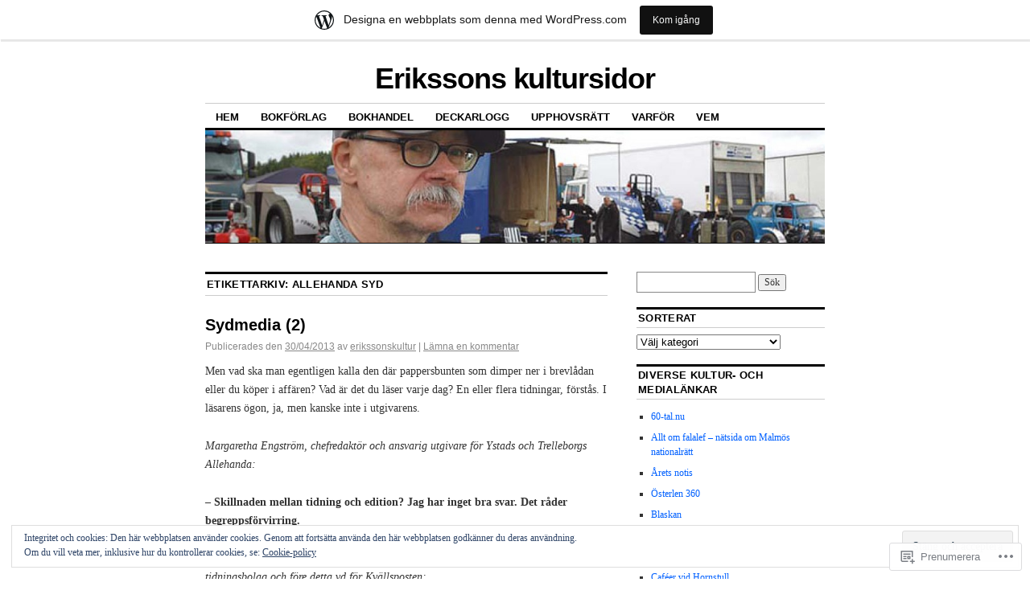

--- FILE ---
content_type: text/html; charset=UTF-8
request_url: https://erikssonskultursidor.wordpress.com/tag/allehanda-syd/
body_size: 25408
content:
<!DOCTYPE html>
<!--[if IE 6]>
<html id="ie6" lang="sv-SE">
<![endif]-->
<!--[if IE 8]>
<html id="ie8" lang="sv-SE">
<![endif]-->
<!--[if (!IE)]><!-->
<html lang="sv-SE">
<!--<![endif]-->

<head>
<meta charset="UTF-8" />
<title>Allehanda Syd | Erikssons kultursidor</title>
<link rel="profile" href="http://gmpg.org/xfn/11" />
<link rel="pingback" href="https://erikssonskultursidor.wordpress.com/xmlrpc.php" />
<meta name='robots' content='max-image-preview:large' />
<link rel='dns-prefetch' href='//s0.wp.com' />
<link rel='dns-prefetch' href='//af.pubmine.com' />
<link rel="alternate" type="application/rss+xml" title="Erikssons kultursidor &raquo; flöde" href="https://erikssonskultursidor.wordpress.com/feed/" />
<link rel="alternate" type="application/rss+xml" title="Erikssons kultursidor &raquo; kommentarsflöde" href="https://erikssonskultursidor.wordpress.com/comments/feed/" />
<link rel="alternate" type="application/rss+xml" title="Erikssons kultursidor &raquo; Allehanda Syd taggflöde" href="https://erikssonskultursidor.wordpress.com/tag/allehanda-syd/feed/" />
	<script type="text/javascript">
		/* <![CDATA[ */
		function addLoadEvent(func) {
			var oldonload = window.onload;
			if (typeof window.onload != 'function') {
				window.onload = func;
			} else {
				window.onload = function () {
					oldonload();
					func();
				}
			}
		}
		/* ]]> */
	</script>
	<link crossorigin='anonymous' rel='stylesheet' id='all-css-0-1' href='/_static/??/wp-content/mu-plugins/widgets/eu-cookie-law/templates/style.css,/wp-content/blog-plugins/marketing-bar/css/marketing-bar.css?m=1761640963j&cssminify=yes' type='text/css' media='all' />
<style id='wp-emoji-styles-inline-css'>

	img.wp-smiley, img.emoji {
		display: inline !important;
		border: none !important;
		box-shadow: none !important;
		height: 1em !important;
		width: 1em !important;
		margin: 0 0.07em !important;
		vertical-align: -0.1em !important;
		background: none !important;
		padding: 0 !important;
	}
/*# sourceURL=wp-emoji-styles-inline-css */
</style>
<link crossorigin='anonymous' rel='stylesheet' id='all-css-2-1' href='/wp-content/plugins/gutenberg-core/v22.4.2/build/styles/block-library/style.min.css?m=1769608164i&cssminify=yes' type='text/css' media='all' />
<style id='wp-block-library-inline-css'>
.has-text-align-justify {
	text-align:justify;
}
.has-text-align-justify{text-align:justify;}

/*# sourceURL=wp-block-library-inline-css */
</style><style id='global-styles-inline-css'>
:root{--wp--preset--aspect-ratio--square: 1;--wp--preset--aspect-ratio--4-3: 4/3;--wp--preset--aspect-ratio--3-4: 3/4;--wp--preset--aspect-ratio--3-2: 3/2;--wp--preset--aspect-ratio--2-3: 2/3;--wp--preset--aspect-ratio--16-9: 16/9;--wp--preset--aspect-ratio--9-16: 9/16;--wp--preset--color--black: #000000;--wp--preset--color--cyan-bluish-gray: #abb8c3;--wp--preset--color--white: #ffffff;--wp--preset--color--pale-pink: #f78da7;--wp--preset--color--vivid-red: #cf2e2e;--wp--preset--color--luminous-vivid-orange: #ff6900;--wp--preset--color--luminous-vivid-amber: #fcb900;--wp--preset--color--light-green-cyan: #7bdcb5;--wp--preset--color--vivid-green-cyan: #00d084;--wp--preset--color--pale-cyan-blue: #8ed1fc;--wp--preset--color--vivid-cyan-blue: #0693e3;--wp--preset--color--vivid-purple: #9b51e0;--wp--preset--gradient--vivid-cyan-blue-to-vivid-purple: linear-gradient(135deg,rgb(6,147,227) 0%,rgb(155,81,224) 100%);--wp--preset--gradient--light-green-cyan-to-vivid-green-cyan: linear-gradient(135deg,rgb(122,220,180) 0%,rgb(0,208,130) 100%);--wp--preset--gradient--luminous-vivid-amber-to-luminous-vivid-orange: linear-gradient(135deg,rgb(252,185,0) 0%,rgb(255,105,0) 100%);--wp--preset--gradient--luminous-vivid-orange-to-vivid-red: linear-gradient(135deg,rgb(255,105,0) 0%,rgb(207,46,46) 100%);--wp--preset--gradient--very-light-gray-to-cyan-bluish-gray: linear-gradient(135deg,rgb(238,238,238) 0%,rgb(169,184,195) 100%);--wp--preset--gradient--cool-to-warm-spectrum: linear-gradient(135deg,rgb(74,234,220) 0%,rgb(151,120,209) 20%,rgb(207,42,186) 40%,rgb(238,44,130) 60%,rgb(251,105,98) 80%,rgb(254,248,76) 100%);--wp--preset--gradient--blush-light-purple: linear-gradient(135deg,rgb(255,206,236) 0%,rgb(152,150,240) 100%);--wp--preset--gradient--blush-bordeaux: linear-gradient(135deg,rgb(254,205,165) 0%,rgb(254,45,45) 50%,rgb(107,0,62) 100%);--wp--preset--gradient--luminous-dusk: linear-gradient(135deg,rgb(255,203,112) 0%,rgb(199,81,192) 50%,rgb(65,88,208) 100%);--wp--preset--gradient--pale-ocean: linear-gradient(135deg,rgb(255,245,203) 0%,rgb(182,227,212) 50%,rgb(51,167,181) 100%);--wp--preset--gradient--electric-grass: linear-gradient(135deg,rgb(202,248,128) 0%,rgb(113,206,126) 100%);--wp--preset--gradient--midnight: linear-gradient(135deg,rgb(2,3,129) 0%,rgb(40,116,252) 100%);--wp--preset--font-size--small: 13px;--wp--preset--font-size--medium: 20px;--wp--preset--font-size--large: 36px;--wp--preset--font-size--x-large: 42px;--wp--preset--font-family--albert-sans: 'Albert Sans', sans-serif;--wp--preset--font-family--alegreya: Alegreya, serif;--wp--preset--font-family--arvo: Arvo, serif;--wp--preset--font-family--bodoni-moda: 'Bodoni Moda', serif;--wp--preset--font-family--bricolage-grotesque: 'Bricolage Grotesque', sans-serif;--wp--preset--font-family--cabin: Cabin, sans-serif;--wp--preset--font-family--chivo: Chivo, sans-serif;--wp--preset--font-family--commissioner: Commissioner, sans-serif;--wp--preset--font-family--cormorant: Cormorant, serif;--wp--preset--font-family--courier-prime: 'Courier Prime', monospace;--wp--preset--font-family--crimson-pro: 'Crimson Pro', serif;--wp--preset--font-family--dm-mono: 'DM Mono', monospace;--wp--preset--font-family--dm-sans: 'DM Sans', sans-serif;--wp--preset--font-family--dm-serif-display: 'DM Serif Display', serif;--wp--preset--font-family--domine: Domine, serif;--wp--preset--font-family--eb-garamond: 'EB Garamond', serif;--wp--preset--font-family--epilogue: Epilogue, sans-serif;--wp--preset--font-family--fahkwang: Fahkwang, sans-serif;--wp--preset--font-family--figtree: Figtree, sans-serif;--wp--preset--font-family--fira-sans: 'Fira Sans', sans-serif;--wp--preset--font-family--fjalla-one: 'Fjalla One', sans-serif;--wp--preset--font-family--fraunces: Fraunces, serif;--wp--preset--font-family--gabarito: Gabarito, system-ui;--wp--preset--font-family--ibm-plex-mono: 'IBM Plex Mono', monospace;--wp--preset--font-family--ibm-plex-sans: 'IBM Plex Sans', sans-serif;--wp--preset--font-family--ibarra-real-nova: 'Ibarra Real Nova', serif;--wp--preset--font-family--instrument-serif: 'Instrument Serif', serif;--wp--preset--font-family--inter: Inter, sans-serif;--wp--preset--font-family--josefin-sans: 'Josefin Sans', sans-serif;--wp--preset--font-family--jost: Jost, sans-serif;--wp--preset--font-family--libre-baskerville: 'Libre Baskerville', serif;--wp--preset--font-family--libre-franklin: 'Libre Franklin', sans-serif;--wp--preset--font-family--literata: Literata, serif;--wp--preset--font-family--lora: Lora, serif;--wp--preset--font-family--merriweather: Merriweather, serif;--wp--preset--font-family--montserrat: Montserrat, sans-serif;--wp--preset--font-family--newsreader: Newsreader, serif;--wp--preset--font-family--noto-sans-mono: 'Noto Sans Mono', sans-serif;--wp--preset--font-family--nunito: Nunito, sans-serif;--wp--preset--font-family--open-sans: 'Open Sans', sans-serif;--wp--preset--font-family--overpass: Overpass, sans-serif;--wp--preset--font-family--pt-serif: 'PT Serif', serif;--wp--preset--font-family--petrona: Petrona, serif;--wp--preset--font-family--piazzolla: Piazzolla, serif;--wp--preset--font-family--playfair-display: 'Playfair Display', serif;--wp--preset--font-family--plus-jakarta-sans: 'Plus Jakarta Sans', sans-serif;--wp--preset--font-family--poppins: Poppins, sans-serif;--wp--preset--font-family--raleway: Raleway, sans-serif;--wp--preset--font-family--roboto: Roboto, sans-serif;--wp--preset--font-family--roboto-slab: 'Roboto Slab', serif;--wp--preset--font-family--rubik: Rubik, sans-serif;--wp--preset--font-family--rufina: Rufina, serif;--wp--preset--font-family--sora: Sora, sans-serif;--wp--preset--font-family--source-sans-3: 'Source Sans 3', sans-serif;--wp--preset--font-family--source-serif-4: 'Source Serif 4', serif;--wp--preset--font-family--space-mono: 'Space Mono', monospace;--wp--preset--font-family--syne: Syne, sans-serif;--wp--preset--font-family--texturina: Texturina, serif;--wp--preset--font-family--urbanist: Urbanist, sans-serif;--wp--preset--font-family--work-sans: 'Work Sans', sans-serif;--wp--preset--spacing--20: 0.44rem;--wp--preset--spacing--30: 0.67rem;--wp--preset--spacing--40: 1rem;--wp--preset--spacing--50: 1.5rem;--wp--preset--spacing--60: 2.25rem;--wp--preset--spacing--70: 3.38rem;--wp--preset--spacing--80: 5.06rem;--wp--preset--shadow--natural: 6px 6px 9px rgba(0, 0, 0, 0.2);--wp--preset--shadow--deep: 12px 12px 50px rgba(0, 0, 0, 0.4);--wp--preset--shadow--sharp: 6px 6px 0px rgba(0, 0, 0, 0.2);--wp--preset--shadow--outlined: 6px 6px 0px -3px rgb(255, 255, 255), 6px 6px rgb(0, 0, 0);--wp--preset--shadow--crisp: 6px 6px 0px rgb(0, 0, 0);}:where(body) { margin: 0; }:where(.is-layout-flex){gap: 0.5em;}:where(.is-layout-grid){gap: 0.5em;}body .is-layout-flex{display: flex;}.is-layout-flex{flex-wrap: wrap;align-items: center;}.is-layout-flex > :is(*, div){margin: 0;}body .is-layout-grid{display: grid;}.is-layout-grid > :is(*, div){margin: 0;}body{padding-top: 0px;padding-right: 0px;padding-bottom: 0px;padding-left: 0px;}:root :where(.wp-element-button, .wp-block-button__link){background-color: #32373c;border-width: 0;color: #fff;font-family: inherit;font-size: inherit;font-style: inherit;font-weight: inherit;letter-spacing: inherit;line-height: inherit;padding-top: calc(0.667em + 2px);padding-right: calc(1.333em + 2px);padding-bottom: calc(0.667em + 2px);padding-left: calc(1.333em + 2px);text-decoration: none;text-transform: inherit;}.has-black-color{color: var(--wp--preset--color--black) !important;}.has-cyan-bluish-gray-color{color: var(--wp--preset--color--cyan-bluish-gray) !important;}.has-white-color{color: var(--wp--preset--color--white) !important;}.has-pale-pink-color{color: var(--wp--preset--color--pale-pink) !important;}.has-vivid-red-color{color: var(--wp--preset--color--vivid-red) !important;}.has-luminous-vivid-orange-color{color: var(--wp--preset--color--luminous-vivid-orange) !important;}.has-luminous-vivid-amber-color{color: var(--wp--preset--color--luminous-vivid-amber) !important;}.has-light-green-cyan-color{color: var(--wp--preset--color--light-green-cyan) !important;}.has-vivid-green-cyan-color{color: var(--wp--preset--color--vivid-green-cyan) !important;}.has-pale-cyan-blue-color{color: var(--wp--preset--color--pale-cyan-blue) !important;}.has-vivid-cyan-blue-color{color: var(--wp--preset--color--vivid-cyan-blue) !important;}.has-vivid-purple-color{color: var(--wp--preset--color--vivid-purple) !important;}.has-black-background-color{background-color: var(--wp--preset--color--black) !important;}.has-cyan-bluish-gray-background-color{background-color: var(--wp--preset--color--cyan-bluish-gray) !important;}.has-white-background-color{background-color: var(--wp--preset--color--white) !important;}.has-pale-pink-background-color{background-color: var(--wp--preset--color--pale-pink) !important;}.has-vivid-red-background-color{background-color: var(--wp--preset--color--vivid-red) !important;}.has-luminous-vivid-orange-background-color{background-color: var(--wp--preset--color--luminous-vivid-orange) !important;}.has-luminous-vivid-amber-background-color{background-color: var(--wp--preset--color--luminous-vivid-amber) !important;}.has-light-green-cyan-background-color{background-color: var(--wp--preset--color--light-green-cyan) !important;}.has-vivid-green-cyan-background-color{background-color: var(--wp--preset--color--vivid-green-cyan) !important;}.has-pale-cyan-blue-background-color{background-color: var(--wp--preset--color--pale-cyan-blue) !important;}.has-vivid-cyan-blue-background-color{background-color: var(--wp--preset--color--vivid-cyan-blue) !important;}.has-vivid-purple-background-color{background-color: var(--wp--preset--color--vivid-purple) !important;}.has-black-border-color{border-color: var(--wp--preset--color--black) !important;}.has-cyan-bluish-gray-border-color{border-color: var(--wp--preset--color--cyan-bluish-gray) !important;}.has-white-border-color{border-color: var(--wp--preset--color--white) !important;}.has-pale-pink-border-color{border-color: var(--wp--preset--color--pale-pink) !important;}.has-vivid-red-border-color{border-color: var(--wp--preset--color--vivid-red) !important;}.has-luminous-vivid-orange-border-color{border-color: var(--wp--preset--color--luminous-vivid-orange) !important;}.has-luminous-vivid-amber-border-color{border-color: var(--wp--preset--color--luminous-vivid-amber) !important;}.has-light-green-cyan-border-color{border-color: var(--wp--preset--color--light-green-cyan) !important;}.has-vivid-green-cyan-border-color{border-color: var(--wp--preset--color--vivid-green-cyan) !important;}.has-pale-cyan-blue-border-color{border-color: var(--wp--preset--color--pale-cyan-blue) !important;}.has-vivid-cyan-blue-border-color{border-color: var(--wp--preset--color--vivid-cyan-blue) !important;}.has-vivid-purple-border-color{border-color: var(--wp--preset--color--vivid-purple) !important;}.has-vivid-cyan-blue-to-vivid-purple-gradient-background{background: var(--wp--preset--gradient--vivid-cyan-blue-to-vivid-purple) !important;}.has-light-green-cyan-to-vivid-green-cyan-gradient-background{background: var(--wp--preset--gradient--light-green-cyan-to-vivid-green-cyan) !important;}.has-luminous-vivid-amber-to-luminous-vivid-orange-gradient-background{background: var(--wp--preset--gradient--luminous-vivid-amber-to-luminous-vivid-orange) !important;}.has-luminous-vivid-orange-to-vivid-red-gradient-background{background: var(--wp--preset--gradient--luminous-vivid-orange-to-vivid-red) !important;}.has-very-light-gray-to-cyan-bluish-gray-gradient-background{background: var(--wp--preset--gradient--very-light-gray-to-cyan-bluish-gray) !important;}.has-cool-to-warm-spectrum-gradient-background{background: var(--wp--preset--gradient--cool-to-warm-spectrum) !important;}.has-blush-light-purple-gradient-background{background: var(--wp--preset--gradient--blush-light-purple) !important;}.has-blush-bordeaux-gradient-background{background: var(--wp--preset--gradient--blush-bordeaux) !important;}.has-luminous-dusk-gradient-background{background: var(--wp--preset--gradient--luminous-dusk) !important;}.has-pale-ocean-gradient-background{background: var(--wp--preset--gradient--pale-ocean) !important;}.has-electric-grass-gradient-background{background: var(--wp--preset--gradient--electric-grass) !important;}.has-midnight-gradient-background{background: var(--wp--preset--gradient--midnight) !important;}.has-small-font-size{font-size: var(--wp--preset--font-size--small) !important;}.has-medium-font-size{font-size: var(--wp--preset--font-size--medium) !important;}.has-large-font-size{font-size: var(--wp--preset--font-size--large) !important;}.has-x-large-font-size{font-size: var(--wp--preset--font-size--x-large) !important;}.has-albert-sans-font-family{font-family: var(--wp--preset--font-family--albert-sans) !important;}.has-alegreya-font-family{font-family: var(--wp--preset--font-family--alegreya) !important;}.has-arvo-font-family{font-family: var(--wp--preset--font-family--arvo) !important;}.has-bodoni-moda-font-family{font-family: var(--wp--preset--font-family--bodoni-moda) !important;}.has-bricolage-grotesque-font-family{font-family: var(--wp--preset--font-family--bricolage-grotesque) !important;}.has-cabin-font-family{font-family: var(--wp--preset--font-family--cabin) !important;}.has-chivo-font-family{font-family: var(--wp--preset--font-family--chivo) !important;}.has-commissioner-font-family{font-family: var(--wp--preset--font-family--commissioner) !important;}.has-cormorant-font-family{font-family: var(--wp--preset--font-family--cormorant) !important;}.has-courier-prime-font-family{font-family: var(--wp--preset--font-family--courier-prime) !important;}.has-crimson-pro-font-family{font-family: var(--wp--preset--font-family--crimson-pro) !important;}.has-dm-mono-font-family{font-family: var(--wp--preset--font-family--dm-mono) !important;}.has-dm-sans-font-family{font-family: var(--wp--preset--font-family--dm-sans) !important;}.has-dm-serif-display-font-family{font-family: var(--wp--preset--font-family--dm-serif-display) !important;}.has-domine-font-family{font-family: var(--wp--preset--font-family--domine) !important;}.has-eb-garamond-font-family{font-family: var(--wp--preset--font-family--eb-garamond) !important;}.has-epilogue-font-family{font-family: var(--wp--preset--font-family--epilogue) !important;}.has-fahkwang-font-family{font-family: var(--wp--preset--font-family--fahkwang) !important;}.has-figtree-font-family{font-family: var(--wp--preset--font-family--figtree) !important;}.has-fira-sans-font-family{font-family: var(--wp--preset--font-family--fira-sans) !important;}.has-fjalla-one-font-family{font-family: var(--wp--preset--font-family--fjalla-one) !important;}.has-fraunces-font-family{font-family: var(--wp--preset--font-family--fraunces) !important;}.has-gabarito-font-family{font-family: var(--wp--preset--font-family--gabarito) !important;}.has-ibm-plex-mono-font-family{font-family: var(--wp--preset--font-family--ibm-plex-mono) !important;}.has-ibm-plex-sans-font-family{font-family: var(--wp--preset--font-family--ibm-plex-sans) !important;}.has-ibarra-real-nova-font-family{font-family: var(--wp--preset--font-family--ibarra-real-nova) !important;}.has-instrument-serif-font-family{font-family: var(--wp--preset--font-family--instrument-serif) !important;}.has-inter-font-family{font-family: var(--wp--preset--font-family--inter) !important;}.has-josefin-sans-font-family{font-family: var(--wp--preset--font-family--josefin-sans) !important;}.has-jost-font-family{font-family: var(--wp--preset--font-family--jost) !important;}.has-libre-baskerville-font-family{font-family: var(--wp--preset--font-family--libre-baskerville) !important;}.has-libre-franklin-font-family{font-family: var(--wp--preset--font-family--libre-franklin) !important;}.has-literata-font-family{font-family: var(--wp--preset--font-family--literata) !important;}.has-lora-font-family{font-family: var(--wp--preset--font-family--lora) !important;}.has-merriweather-font-family{font-family: var(--wp--preset--font-family--merriweather) !important;}.has-montserrat-font-family{font-family: var(--wp--preset--font-family--montserrat) !important;}.has-newsreader-font-family{font-family: var(--wp--preset--font-family--newsreader) !important;}.has-noto-sans-mono-font-family{font-family: var(--wp--preset--font-family--noto-sans-mono) !important;}.has-nunito-font-family{font-family: var(--wp--preset--font-family--nunito) !important;}.has-open-sans-font-family{font-family: var(--wp--preset--font-family--open-sans) !important;}.has-overpass-font-family{font-family: var(--wp--preset--font-family--overpass) !important;}.has-pt-serif-font-family{font-family: var(--wp--preset--font-family--pt-serif) !important;}.has-petrona-font-family{font-family: var(--wp--preset--font-family--petrona) !important;}.has-piazzolla-font-family{font-family: var(--wp--preset--font-family--piazzolla) !important;}.has-playfair-display-font-family{font-family: var(--wp--preset--font-family--playfair-display) !important;}.has-plus-jakarta-sans-font-family{font-family: var(--wp--preset--font-family--plus-jakarta-sans) !important;}.has-poppins-font-family{font-family: var(--wp--preset--font-family--poppins) !important;}.has-raleway-font-family{font-family: var(--wp--preset--font-family--raleway) !important;}.has-roboto-font-family{font-family: var(--wp--preset--font-family--roboto) !important;}.has-roboto-slab-font-family{font-family: var(--wp--preset--font-family--roboto-slab) !important;}.has-rubik-font-family{font-family: var(--wp--preset--font-family--rubik) !important;}.has-rufina-font-family{font-family: var(--wp--preset--font-family--rufina) !important;}.has-sora-font-family{font-family: var(--wp--preset--font-family--sora) !important;}.has-source-sans-3-font-family{font-family: var(--wp--preset--font-family--source-sans-3) !important;}.has-source-serif-4-font-family{font-family: var(--wp--preset--font-family--source-serif-4) !important;}.has-space-mono-font-family{font-family: var(--wp--preset--font-family--space-mono) !important;}.has-syne-font-family{font-family: var(--wp--preset--font-family--syne) !important;}.has-texturina-font-family{font-family: var(--wp--preset--font-family--texturina) !important;}.has-urbanist-font-family{font-family: var(--wp--preset--font-family--urbanist) !important;}.has-work-sans-font-family{font-family: var(--wp--preset--font-family--work-sans) !important;}
/*# sourceURL=global-styles-inline-css */
</style>

<style id='classic-theme-styles-inline-css'>
.wp-block-button__link{background-color:#32373c;border-radius:9999px;box-shadow:none;color:#fff;font-size:1.125em;padding:calc(.667em + 2px) calc(1.333em + 2px);text-decoration:none}.wp-block-file__button{background:#32373c;color:#fff}.wp-block-accordion-heading{margin:0}.wp-block-accordion-heading__toggle{background-color:inherit!important;color:inherit!important}.wp-block-accordion-heading__toggle:not(:focus-visible){outline:none}.wp-block-accordion-heading__toggle:focus,.wp-block-accordion-heading__toggle:hover{background-color:inherit!important;border:none;box-shadow:none;color:inherit;padding:var(--wp--preset--spacing--20,1em) 0;text-decoration:none}.wp-block-accordion-heading__toggle:focus-visible{outline:auto;outline-offset:0}
/*# sourceURL=/wp-content/plugins/gutenberg-core/v22.4.2/build/styles/block-library/classic.min.css */
</style>
<link crossorigin='anonymous' rel='stylesheet' id='all-css-4-1' href='/_static/??-eJx9kNsOwjAIQH9IRqbL1Afjt3QVJ9pbSqfx72Uu8RLNXgiQc4AWbwlsDIVCweSGnoOgjZ2L9iK4rOpNVYOwT44g07Vq8MBSXgRIuTuqrMgCPwb5Ad6zMmnfJ1NGwtOBDTnyis1pt6QOdF3KJAIaPQ8eyklF+fGmNqahG9cZx4Hw/2H/SA52ouG5dO6qTPrsXtMelfoo56SeIuhnmcIxfBVwdIbzqO79rl43dbtdrZbt+QGphJW2&cssminify=yes' type='text/css' media='all' />
<style id='jetpack-global-styles-frontend-style-inline-css'>
:root { --font-headings: unset; --font-base: unset; --font-headings-default: -apple-system,BlinkMacSystemFont,"Segoe UI",Roboto,Oxygen-Sans,Ubuntu,Cantarell,"Helvetica Neue",sans-serif; --font-base-default: -apple-system,BlinkMacSystemFont,"Segoe UI",Roboto,Oxygen-Sans,Ubuntu,Cantarell,"Helvetica Neue",sans-serif;}
/*# sourceURL=jetpack-global-styles-frontend-style-inline-css */
</style>
<link crossorigin='anonymous' rel='stylesheet' id='all-css-6-1' href='/wp-content/themes/h4/global.css?m=1420737423i&cssminify=yes' type='text/css' media='all' />
<script type="text/javascript" id="wpcom-actionbar-placeholder-js-extra">
/* <![CDATA[ */
var actionbardata = {"siteID":"7058530","postID":"0","siteURL":"https://erikssonskultursidor.wordpress.com","xhrURL":"https://erikssonskultursidor.wordpress.com/wp-admin/admin-ajax.php","nonce":"ed6cb78177","isLoggedIn":"","statusMessage":"","subsEmailDefault":"instantly","proxyScriptUrl":"https://s0.wp.com/wp-content/js/wpcom-proxy-request.js?m=1513050504i&amp;ver=20211021","i18n":{"followedText":"Nya inl\u00e4gg fr\u00e5n denna webbplats kommer nu visas i din \u003Ca href=\"https://wordpress.com/reader\"\u003EL\u00e4sare\u003C/a\u003E","foldBar":"Minimera detta f\u00e4lt","unfoldBar":"Expandera detta f\u00e4lt","shortLinkCopied":"Kortl\u00e4nk kopierad till urklipp."}};
//# sourceURL=wpcom-actionbar-placeholder-js-extra
/* ]]> */
</script>
<script type="text/javascript" id="jetpack-mu-wpcom-settings-js-before">
/* <![CDATA[ */
var JETPACK_MU_WPCOM_SETTINGS = {"assetsUrl":"https://s0.wp.com/wp-content/mu-plugins/jetpack-mu-wpcom-plugin/moon/jetpack_vendor/automattic/jetpack-mu-wpcom/src/build/"};
//# sourceURL=jetpack-mu-wpcom-settings-js-before
/* ]]> */
</script>
<script crossorigin='anonymous' type='text/javascript'  src='/_static/??/wp-content/js/rlt-proxy.js,/wp-content/blog-plugins/wordads-classes/js/cmp/v2/cmp-non-gdpr.js?m=1720530689j'></script>
<script type="text/javascript" id="rlt-proxy-js-after">
/* <![CDATA[ */
	rltInitialize( {"token":null,"iframeOrigins":["https:\/\/widgets.wp.com"]} );
//# sourceURL=rlt-proxy-js-after
/* ]]> */
</script>
<link rel="EditURI" type="application/rsd+xml" title="RSD" href="https://erikssonskultursidor.wordpress.com/xmlrpc.php?rsd" />
<meta name="generator" content="WordPress.com" />

<!-- Jetpack Open Graph Tags -->
<meta property="og:type" content="website" />
<meta property="og:title" content="Allehanda Syd &#8211; Erikssons kultursidor" />
<meta property="og:url" content="https://erikssonskultursidor.wordpress.com/tag/allehanda-syd/" />
<meta property="og:site_name" content="Erikssons kultursidor" />
<meta property="og:image" content="https://s0.wp.com/i/blank.jpg?m=1383295312i" />
<meta property="og:image:width" content="200" />
<meta property="og:image:height" content="200" />
<meta property="og:image:alt" content="" />
<meta property="og:locale" content="sv_SE" />
<meta property="fb:app_id" content="249643311490" />

<!-- End Jetpack Open Graph Tags -->
<link rel="shortcut icon" type="image/x-icon" href="https://s0.wp.com/i/favicon.ico?m=1713425267i" sizes="16x16 24x24 32x32 48x48" />
<link rel="icon" type="image/x-icon" href="https://s0.wp.com/i/favicon.ico?m=1713425267i" sizes="16x16 24x24 32x32 48x48" />
<link rel="apple-touch-icon" href="https://s0.wp.com/i/webclip.png?m=1713868326i" />
<link rel='openid.server' href='https://erikssonskultursidor.wordpress.com/?openidserver=1' />
<link rel='openid.delegate' href='https://erikssonskultursidor.wordpress.com/' />
<link rel="search" type="application/opensearchdescription+xml" href="https://erikssonskultursidor.wordpress.com/osd.xml" title="Erikssons kultursidor" />
<link rel="search" type="application/opensearchdescription+xml" href="https://s1.wp.com/opensearch.xml" title="WordPress.com" />
<meta name="description" content="Inlägg om Allehanda Syd skrivna av erikssonskultur" />
<script type="text/javascript">
/* <![CDATA[ */
var wa_client = {}; wa_client.cmd = []; wa_client.config = { 'blog_id': 7058530, 'blog_language': 'sv', 'is_wordads': false, 'hosting_type': 0, 'afp_account_id': 'pub-9646989017807370', 'afp_host_id': 5038568878849053, 'theme': 'pub/coraline', '_': { 'title': 'Annons', 'privacy_settings': 'Integritetsinställningar' }, 'formats': [ 'belowpost', 'bottom_sticky', 'sidebar_sticky_right', 'sidebar', 'gutenberg_rectangle', 'gutenberg_leaderboard', 'gutenberg_mobile_leaderboard', 'gutenberg_skyscraper' ] };
/* ]]> */
</script>
		<script type="text/javascript">

			window.doNotSellCallback = function() {

				var linkElements = [
					'a[href="https://wordpress.com/?ref=footer_blog"]',
					'a[href="https://wordpress.com/?ref=footer_website"]',
					'a[href="https://wordpress.com/?ref=vertical_footer"]',
					'a[href^="https://wordpress.com/?ref=footer_segment_"]',
				].join(',');

				var dnsLink = document.createElement( 'a' );
				dnsLink.href = 'https://wordpress.com/sv/advertising-program-optout/';
				dnsLink.classList.add( 'do-not-sell-link' );
				dnsLink.rel = 'nofollow';
				dnsLink.style.marginLeft = '0.5em';
				dnsLink.textContent = 'Sälj eller dela inte min personliga information';

				var creditLinks = document.querySelectorAll( linkElements );

				if ( 0 === creditLinks.length ) {
					return false;
				}

				Array.prototype.forEach.call( creditLinks, function( el ) {
					el.insertAdjacentElement( 'afterend', dnsLink );
				});

				return true;
			};

		</script>
		<script type="text/javascript">
	window.google_analytics_uacct = "UA-52447-2";
</script>

<script type="text/javascript">
	var _gaq = _gaq || [];
	_gaq.push(['_setAccount', 'UA-52447-2']);
	_gaq.push(['_gat._anonymizeIp']);
	_gaq.push(['_setDomainName', 'wordpress.com']);
	_gaq.push(['_initData']);
	_gaq.push(['_trackPageview']);

	(function() {
		var ga = document.createElement('script'); ga.type = 'text/javascript'; ga.async = true;
		ga.src = ('https:' == document.location.protocol ? 'https://ssl' : 'http://www') + '.google-analytics.com/ga.js';
		(document.getElementsByTagName('head')[0] || document.getElementsByTagName('body')[0]).appendChild(ga);
	})();
</script>
</head>

<body class="archive tag tag-allehanda-syd tag-165605166 wp-theme-pubcoraline customizer-styles-applied two-column content-sidebar jetpack-reblog-enabled has-marketing-bar has-marketing-bar-theme-coraline">
<div id="container" class="hfeed contain">
	<div id="header">
		<div id="masthead" role="banner">
						<div id="site-title">
				<span>
					<a href="https://erikssonskultursidor.wordpress.com/" title="Erikssons kultursidor" rel="home">Erikssons kultursidor</a>
				</span>
			</div>
			<div id="site-description"></div>
		</div><!-- #masthead -->

		<div id="access" role="navigation">
		  			<div class="skip-link screen-reader-text"><a href="#content" title="Hoppa till innehåll">Hoppa till innehåll</a></div>
						<div class="menu"><ul>
<li ><a href="https://erikssonskultursidor.wordpress.com/">Hem</a></li><li class="page_item page-item-13985"><a href="https://erikssonskultursidor.wordpress.com/bokforlag/">Bokförlag</a></li>
<li class="page_item page-item-13872"><a href="https://erikssonskultursidor.wordpress.com/bokhandel/">Bokhandel</a></li>
<li class="page_item page-item-15808"><a href="https://erikssonskultursidor.wordpress.com/deckarlogg/">Deckarlogg</a></li>
<li class="page_item page-item-289"><a href="https://erikssonskultursidor.wordpress.com/upphovsratt/">Upphovsrätt</a></li>
<li class="page_item page-item-2"><a href="https://erikssonskultursidor.wordpress.com/about/">Varför</a></li>
<li class="page_item page-item-48"><a href="https://erikssonskultursidor.wordpress.com/vem/">Vem</a></li>
</ul></div>
		</div><!-- #access -->

		<div id="branding">
						<a href="https://erikssonskultursidor.wordpress.com/">
									<img src="https://erikssonskultursidor.wordpress.com/wp-content/uploads/2015/07/cropped-kultursidesvinjett-2.jpg" width="990" height="180" alt="" />
							</a>
					</div><!-- #branding -->
	</div><!-- #header -->

	<div id="content-box">

<div id="content-container">
	<div id="content" role="main">

		<h1 class="page-title">Etikettarkiv: <span>Allehanda Syd</span></h1>

		




			<div id="post-11657" class="post-11657 post type-post status-publish format-standard hentry category-intervju category-journalistik category-kronika-essa-debatt category-kultur category-media category-skane category-stockholm tag-sla-ihop tag-abonnemang tag-administrativt tag-affarsmassigt tag-akademiskt tag-allehanda-syd tag-allehandorna tag-arbetet tag-artikel tag-avstand tag-osterlen tag-billigare tag-bomarke tag-bonnierkoncentration tag-bromolla tag-budget tag-chefredaktor tag-dagens-nyheter tag-dagspress tag-dubbelpublicera tag-edition tag-ekonomi tag-expressen tag-expressenkvallspostengoteborgstidningen tag-extrem tag-forsiktig tag-forstasidan tag-forsvinna tag-feature tag-folkrik tag-fotboll tag-foto tag-fotograf tag-framtid tag-frilansarvode tag-frilansmedarbetare tag-fusionera tag-goteborg tag-goteborgs-tidningen tag-gemensam tag-gemensamt-material tag-geografi tag-h-inge-gyllin tag-helsingborgs-dagblad tag-idrott tag-integritet tag-intervjuad tag-ishockey tag-janusansikte tag-journalist tag-kopenhamn tag-kompletterande tag-konstbilaga tag-krasst tag-kristianstadsbladet tag-kullerbytta tag-kultur tag-kulturbudget tag-kulturchef tag-kultursida tag-kulturtidningslandskap tag-kvallsposten tag-landskrona-posten tag-lammeltag tag-lasare tag-lonehantering tag-lonsamt tag-lokalt-material tag-malin-krutmeijer tag-malmo tag-margaretha-engstrom tag-matematik tag-mangfald tag-monopol tag-moraliskt tag-noje tag-neddragningar tag-nordvasta-skanes-tidningar tag-olof-lagercrantz tag-ordforande tag-pappersbunt tag-pengar tag-per-ryden tag-protester tag-publiceringsmojligheter tag-recensent tag-recension tag-regionnyheter tag-rikstidning tag-risknyheter tag-robert-dahlstrom tag-samarbete tag-sammanslagning tag-satsa tag-soren-sommelius tag-separat tag-sjunka tag-skane tag-skansk tag-sport tag-stockholm tag-stockholmsupplaga tag-sune-johannesson tag-sydsverige tag-sydvastskane tag-telefonenkat tag-tidning tag-tidningsbolag tag-tidningskoncern tag-tidningsstatistik tag-tidningsstyrelse tag-trelleborg tag-trelleborgs-allehanda tag-tryckeri tag-unikt tag-utgivare tag-utlandsnyheter tag-varumarke tag-vd tag-ystad tag-ystds-allehanda">
			<h2 class="entry-title"><a href="https://erikssonskultursidor.wordpress.com/2013/04/30/sydmedia-2/" rel="bookmark">Sydmedia (2)</a></h2>

			<div class="entry-meta">
				<span class="meta-prep meta-prep-author">Publicerades den</span> <a href="https://erikssonskultursidor.wordpress.com/2013/04/30/sydmedia-2/" title="09:50" rel="bookmark"><span class="entry-date">30/04/2013</span></a> <span class="by-author"><span class="sep">av</span> <span class="author vcard"><a class="url fn n" href="https://erikssonskultursidor.wordpress.com/author/erikssonskultur/" title="Visa alla inlägg av erikssonskultur" rel="author">erikssonskultur</a></span> </span><span class="comments-link"><span class="meta-sep">|</span> <a href="https://erikssonskultursidor.wordpress.com/2013/04/30/sydmedia-2/#respond">Lämna en kommentar</a></span>
			</div><!-- .entry-meta -->

				<div class="entry-content">
				<p>Men vad ska man egentligen kalla den där pappersbunten som dimper ner i brevlådan eller du köper i affären? Vad är det du läser varje dag? En eller flera tidningar, förstås. I läsarens ögon, ja, men kanske inte i utgivarens.</p>
<p><em>Margaretha Engström, chefredaktör och ansvarig utgivare för Ystads och Trelleborgs Allehanda:</em></p>
<p><strong>– Skillnaden mellan tidning och edition? Jag har inget bra svar. Det råder begreppsförvirring.</strong></p>
<p><em>H Inge Gyllin, vd för Kristianstadsbladets och Allehandornas nya gemensamma tidningsbolag och före detta vd för Kvällsposten:</em></p>
<p><strong>– Också jag säger väl tidning, i dagligt tal.</strong></p>
<p>AB Kvällstidningen Expressen ger ut rikstidningen Expressen och dess tre editioner: Expressens stockholmsupplaga, Kvällsposten i Malmö och Göteborgs Tidningen i Göteborg.</p>
<p>Helsingborgs Dagblad AB ger ut, enligt uppgift på förstasidan: &#8221;En tidning, tre editioner&#8221;. De sistnämnda är Helsingborgs Dagblad, Nordvästra Skånes Tidningar och Landskrona Posten. (Vilken tidning de är editioner av kan vara svårare att förstå. Men det är väl mest en språklig kullerbytta av akademiskt intresse.)</p>
<p>Ystads och Trelleborgs Allehanda, bägge utges för närvarande av Tidnings AB Allehanda Syd, delar på en andradel med region-, riks- och utlandsnyheter, feature, kultur och nöje. Till helgen har Allehandorna även en gemensam tredjedel. Hälften – ibland mer – av innehållet är gemensamt.</p>
<p>Uppskattningsvis har YA/TA också lika mycket gemensamt material som både HD/NST/LP och Expressen/KvP.</p>
<p><em>Margaretha Engström:</em></p>
<p><strong>– Ystads och Trelleborgs Allehanda är inte editioner utan två separata tidningar. Det lokala materialet i YA respektive TA är helt unikt.</strong></p>
<p><em>H Inge Gyllin:</em></p>
<p><strong>– I vårt fall handlar det inte om att slå ihop tidningar utan om en sammanslagning av tidningsföretag.</strong></p>
<p><em>Karl-Erik Gustafsson, professor i massmedieekonomi:</em></p>
<p><strong>– Om Expressen, GT och Kvällsposten säljs på samma ort så märks dubbelpublicerandet. Den lokala prägeln avtar. För Ystads Allehanda är det lättare att dela innehåll med Kristianstadsbladet.</strong></p>
<p>Enligt Tidningsstatistik AB (den organisation som räknar upplagesiffror) ska en edition innehålla minst 50 procent material från huvudtidningen. De skånska tidningarna/tidningskoncernerna följer och tolkar, som synes, den definitionen på olika sätt.</p>
<p>Tidningarnas Janusansikte har två motstridiga men lika viktiga funktioner. Utåt – för läsaren – ska editionen framstå som en tidning. Inåt – för redaktionen – ska tidningen vara en edition.</p>
<p>Därför har Expressen plockats bort från Kvällspostens förstasida, trots att den sistnämnda alltså är en edition av den första. Fast förändringen är inte helt genomgripande och logisk: på den nya nöjesbilagan står bägge namnen. I tidningens e-postadresser förekommer såväl kvp som gt och expressen.</p>
<p>Hur presenterar sig en journalist på till exempel KvP eller GT (eller för den delen YA eller HD)? Om det ska göras en telefonenkät, säger då reportern: Hej, jag heter Dittan Dattan och jobbar på Expressenkvällspostengöteborgstidningen? I respektive tidning/edition kommer ju den intervjuade att uttala sig för just Expressen eller just KvP eller just GT.</p>
<p><em>H Inge Gyllin:</em></p>
<p><strong>– Ägaren måste inte ha sitt bomärke på förstasidan.</strong></p>
<p><em>Per Svensson, chefredaktör för KvP:</em></p>
<p><strong>– För mig hade det gärna fått stå kvar. När det handlar om både Expressen och KvP så ska det framgå. Annars är det bedrägeri.</strong></p>
<p>Rent moraliskt bör förstås inte en tidningsutgivare ljuga. Men affärsmässigt?</p>
<p>En gång deltog jag i en skrivkurs med bland andra Olof Lagercrantz som föreläsare. Han sa att när han var chefredaktör på Dagens Nyheter och hade publicerat en dålig artikel så såg han som ett lämmeltåg av läsare på väg från DN. Lämmeltåg är att ta i, men varje gång namnet Expressen trycks i Sydsveriges kvällstidning så tror jag att KvP förlorar en läsare.</p>
<p><em>Per Svensson:</em></p>
<p><strong>– Helt krasst är det en balansgång mellan läsare och ekonomi. Hur många läsare förlorar vi om vi producerar tidningen på ett billigare sätt? Vad är mest lönsamt</strong>?</p>
<p>När Janusansiktet vänds inåt redaktionen förvandlas tidningen till edition. Vilket dels gör det lättare att motivera neddragningar på redaktionen, dels möjliggör att man utan protester från de anställda journalisterna/fotograferna kan publicera samma artikel/foto i flera editioner.</p>
<p>Det är enkel matematik: en anställd = en lön. Ju fler editioner/tidningar texten/bilden kan publiceras i desto billigare.</p>
<p>Detsamma gäller frilansjournalisterna. Som tidigare är kultursidorna ett bra exempel. En tidnings kultursida använder sig oftast av fler frilansmedarbetare än övriga avdelningar. Dessutom är det på tidningarnas kultursidor som samarbetet/sammanslagningarna inom skånsk dagspress märks extra tydligt.</p>
<p>Och allra tydligast märks det i Helsingborgs Dagblad, Nordvästra Skånes Tidningar och Landskrona Posten. Alla tre – kalla dem editioner eller tidningar – har numera en och samma kultursida. En text som förut publicerades i en tidning kan nu publiceras tre gånger – i tre editioner.</p>
<p><em>Per Rydén, professor i litteraturvetenskap (pressforskning):</em></p>
<p><strong>– HD motiverade sammanslagningen med att man ville motverka Bonnierkoncentrationen i Skåne.</strong></p>
<p><em>Sören Sommelius, tidigare kulturchef på HD, nu kulturskribent och vice ordförande i tidningsstyrelsen:</em></p>
<p><strong>– Och nu är vi ett nytt monopol. Färre recensenter, färre röster. HD och NST publicerar samma recension från Helsingborgs stadsteater.</strong></p>
<p><em>Malin Krutmeijer, kulturredaktör på HD/NST/LP:</em></p>
<p><strong>– Efter sammanslagningen har frilansarvodena höjts med runt 20 procent. Men fortfarande är det skamligt dåligt betalt. Vad jag kan göra är att påtala det för ledningen.</strong></p>
<p>Kulturfrilansarna har ännu mindre att sätta emot motiveringen: &#8221;En tidning, tre editioner&#8221;. Publiceringsmöjligheterna blir allt färre. Tidningen Arbetet har lagts ner. De skånska tidningar som finns går ihop eller fusioneras. Dessutom höjs ju frilansarvodet.</p>
<p>Samma matematik: tre publiceringar/tidningar/editioner – men inte tredubbelt arvode.</p>
<p>Frilansarna konkurrerar ut varann. Somliga blir kvar – andra försvinner. Det sammanlagda antalet frilansar sjunker. Det är – inför framtiden – den värsta följden av kultursidornas sammanslagningar och samarbeten.</p>
<p>Jämför med idrotten: fotboll, hockey eller vilken sport som helst. Utan bas – ingen topp. Om de skånska/svenska tidningarna vill ha kultursidor och om kultursidorna vill ha bra och kunniga kritiker, så måste nya, oetablerade skribenter ha möjlighet att publicera sig. Annars kommer allt färre att vilja skriva kulturkritik. Och bland dem, som väljer att göra något helt annat, kan de mest intressanta kritikerna ha försvunnit.</p>
<p>Följande skrev Malin Krutmeijer på kultursidan (HD/NST/LP den 23/1): &#8221;Att man gör detta är förstås för att spara pengar. Men hur mycket kan det rimligtvis handla om? Och är en så drastisk minskning av mångfalden i vår faktiskt stora och folkrika region värt det?&#8221;</p>
<p>Det handlade om Kvällsposten. Men det kunde – nästan – lika gärna ha handlat om Helsingborgs Dagblad.</p>
<p><em>Malin Krutmeijer:</em></p>
<p><strong>– Så tänkte jag inte när jag skrev. Det var inte menat som kritik mot HD. Även om det kan tolkas så.</strong></p>
<p><em>Sune Johannesson, kulturredaktör på Kristianstadsbladet:</em></p>
<p><strong>– Jag tror kultursidan blir gemensam, mer eller mindre. Det krasst ekonomiska segrar nog i längden. Men jag ska slåss för att det inte genomförs.</strong></p>
<p><em>Robert Dahlström, kulturredaktör på YA/TA:</em></p>
<p><strong>– En enda konkret sak har vi bestämt: nästa påsk ska vi samarbeta om en gemensam konstbilaga i Allehandorna och Kristianstadsbladet.</strong></p>
<p><em>Sören Sommelius:</em></p>
<p><strong>– Om de satsar, slår ihop kultursidorna och budgetarna, så kan det bli bra.</strong></p>
<p>Från och med nästa år ska Ystads Allehanda, Trelleborgs Allehanda och Kristianstadsbladet ägas och ges ut av ett gemensamt tidningsbolag. Också ett nytt tryckeri för alla tre tidningarna planeras.</p>
<p>Ska de fortsätta som separata tidningar eller liksom HD/NST/LP bli editioner av varann? Och vad händer, för att hålla kvar kulturtemat, med tidningarnas kultursidor?</p>
<p>I dag lever de två kultursidorna under olika ekonomiska villkor. Det är lätt att se. Sune Johannesson i Kristianstad kan publicera en betydligt högre procent egna frilanstexter än Robert Dahlström i Ystad. Budgeten tvingar YA/TA:s kulturredaktör att använda mycket PM-material (byråtexter som publiceras i tidningar över hela Sverige).</p>
<p>YA/TA skulle absolut vinna på om kulturbudgetarna slogs ihop och omfördelades – därmed inte sagt att kultursidan/bevakningen skulle vinna på att bli gemensam med Kristianstadsbladets.</p>
<p><em>Per Rydén:</em></p>
<p><strong>– Vi kan inte ha så många färre tidningar i Skåne. För att slå vakt om de många rösterna är det viktigt att tidningarna förändras långsamt.</strong></p>
<p><em>H Inge Gyllin:</em></p>
<p><strong>– Den lokala tidningen är sitt eget varumärke. I Bromölla vill man inte läsa om Trelleborg, för att ta extremerna. Det gäller att vara försiktig med materialet.</strong></p>
<p><em>Margaretha Engström:</em></p>
<p><strong>– Det handlar om administrativt samarbete, lönehantering och abonnemang. En sammanslagning av tidningarna skulle vara förödande för det lokala. Däremot kan det finnas kompletterande material, som när Kristianstadsbladet åker till Köpenhamn.</strong></p>
<p><em>Sune Johannesson:</em></p>
<p><strong>– Det skånska kulturtidningslandskapet blir allt mindre. Först Arbetet och sen HD-NST. Nu står vi i tur.</strong></p>
<p><em>Robert Dahlström:</em></p>
<p><strong>– Samarbetet får inte inkräkta på redaktionernas integritet. Grundinställningen måste vara att hylla mångfalden.</strong></p>
<p>Skåne är stort. Avståndet mellan Ystad och Trelleborg är långt. (I Trelleborg klagas det på att det står för lite om konst i Sydvästskåne och för mycket om Österlen.) Ännu längre är det mellan Trelleborg-Ystad-Kristianstad.</p>
<p>Ska det geografiska avståndet bestämma tidningarnas – och kultursidornas – framtid? (Glöm inte: det är längre ändå mellan Stockholm och Skåne&#8230;)</p>
<p><em>(Kvällsposten 2003)</em></p>
<p>Detta var den andra artikeln om tidningssamarbete i Skåne. Citaten är hämtade från samtal med de citerade. Ännu en artikel följer&#8230;</p>
							</div><!-- .entry-content -->
	
			<div class="entry-info">
				<p class="comments-link"><a href="https://erikssonskultursidor.wordpress.com/2013/04/30/sydmedia-2/#respond">Lämna en kommentar</a></p>
													<p class="cat-links">
						<span class="entry-info-prep entry-info-prep-cat-links">Publicerat i</span> <a href="https://erikssonskultursidor.wordpress.com/category/intervju/" rel="category tag">Intervju</a>, <a href="https://erikssonskultursidor.wordpress.com/category/journalistik/" rel="category tag">Journalistik</a>, <a href="https://erikssonskultursidor.wordpress.com/category/kronika-essa-debatt/" rel="category tag">Krönika  Essä Debatt</a>, <a href="https://erikssonskultursidor.wordpress.com/category/kultur/" rel="category tag">Kultur</a>, <a href="https://erikssonskultursidor.wordpress.com/category/media/" rel="category tag">Media</a>, <a href="https://erikssonskultursidor.wordpress.com/category/skane/" rel="category tag">Skåne</a>, <a href="https://erikssonskultursidor.wordpress.com/category/stockholm/" rel="category tag">Stockholm</a>					</p>
								<p class="tag-links"><span class="entry-info-prep entry-info-prep-tag-links">Märkt</span> <a href="https://erikssonskultursidor.wordpress.com/tag/sla-ihop/" rel="tag">. Slå ihop</a>, <a href="https://erikssonskultursidor.wordpress.com/tag/abonnemang/" rel="tag">Abonnemang</a>, <a href="https://erikssonskultursidor.wordpress.com/tag/administrativt/" rel="tag">Administrativt</a>, <a href="https://erikssonskultursidor.wordpress.com/tag/affarsmassigt/" rel="tag">Affärsmässigt</a>, <a href="https://erikssonskultursidor.wordpress.com/tag/akademiskt/" rel="tag">Akademiskt</a>, <a href="https://erikssonskultursidor.wordpress.com/tag/allehanda-syd/" rel="tag">Allehanda Syd</a>, <a href="https://erikssonskultursidor.wordpress.com/tag/allehandorna/" rel="tag">Allehandorna</a>, <a href="https://erikssonskultursidor.wordpress.com/tag/arbetet/" rel="tag">Arbetet</a>, <a href="https://erikssonskultursidor.wordpress.com/tag/artikel/" rel="tag">Artikel</a>, <a href="https://erikssonskultursidor.wordpress.com/tag/avstand/" rel="tag">Avstånd</a>, <a href="https://erikssonskultursidor.wordpress.com/tag/osterlen/" rel="tag">Österlen</a>, <a href="https://erikssonskultursidor.wordpress.com/tag/billigare/" rel="tag">Billigare</a>, <a href="https://erikssonskultursidor.wordpress.com/tag/bomarke/" rel="tag">Bomärke</a>, <a href="https://erikssonskultursidor.wordpress.com/tag/bonnierkoncentration/" rel="tag">Bonnierkoncentration</a>, <a href="https://erikssonskultursidor.wordpress.com/tag/bromolla/" rel="tag">Bromölla</a>, <a href="https://erikssonskultursidor.wordpress.com/tag/budget/" rel="tag">Budget</a>, <a href="https://erikssonskultursidor.wordpress.com/tag/chefredaktor/" rel="tag">Chefredaktör</a>, <a href="https://erikssonskultursidor.wordpress.com/tag/dagens-nyheter/" rel="tag">Dagens Nyheter</a>, <a href="https://erikssonskultursidor.wordpress.com/tag/dagspress/" rel="tag">Dagspress</a>, <a href="https://erikssonskultursidor.wordpress.com/tag/dubbelpublicera/" rel="tag">Dubbelpublicera</a>, <a href="https://erikssonskultursidor.wordpress.com/tag/edition/" rel="tag">Edition</a>, <a href="https://erikssonskultursidor.wordpress.com/tag/ekonomi/" rel="tag">Ekonomi</a>, <a href="https://erikssonskultursidor.wordpress.com/tag/expressen/" rel="tag">Expressen</a>, <a href="https://erikssonskultursidor.wordpress.com/tag/expressenkvallspostengoteborgstidningen/" rel="tag">Expressenkvällspostengöteborgstidningen</a>, <a href="https://erikssonskultursidor.wordpress.com/tag/extrem/" rel="tag">Extrem</a>, <a href="https://erikssonskultursidor.wordpress.com/tag/forsiktig/" rel="tag">Försiktig</a>, <a href="https://erikssonskultursidor.wordpress.com/tag/forstasidan/" rel="tag">Förstasidan</a>, <a href="https://erikssonskultursidor.wordpress.com/tag/forsvinna/" rel="tag">Försvinna</a>, <a href="https://erikssonskultursidor.wordpress.com/tag/feature/" rel="tag">Feature</a>, <a href="https://erikssonskultursidor.wordpress.com/tag/folkrik/" rel="tag">Folkrik</a>, <a href="https://erikssonskultursidor.wordpress.com/tag/fotboll/" rel="tag">Fotboll</a>, <a href="https://erikssonskultursidor.wordpress.com/tag/foto/" rel="tag">Foto</a>, <a href="https://erikssonskultursidor.wordpress.com/tag/fotograf/" rel="tag">Fotograf</a>, <a href="https://erikssonskultursidor.wordpress.com/tag/framtid/" rel="tag">Framtid</a>, <a href="https://erikssonskultursidor.wordpress.com/tag/frilansarvode/" rel="tag">Frilansarvode</a>, <a href="https://erikssonskultursidor.wordpress.com/tag/frilansmedarbetare/" rel="tag">Frilansmedarbetare</a>, <a href="https://erikssonskultursidor.wordpress.com/tag/fusionera/" rel="tag">Fusionera</a>, <a href="https://erikssonskultursidor.wordpress.com/tag/goteborg/" rel="tag">Göteborg</a>, <a href="https://erikssonskultursidor.wordpress.com/tag/goteborgs-tidningen/" rel="tag">Göteborgs Tidningen</a>, <a href="https://erikssonskultursidor.wordpress.com/tag/gemensam/" rel="tag">Gemensam</a>, <a href="https://erikssonskultursidor.wordpress.com/tag/gemensamt-material/" rel="tag">Gemensamt material</a>, <a href="https://erikssonskultursidor.wordpress.com/tag/geografi/" rel="tag">Geografi</a>, <a href="https://erikssonskultursidor.wordpress.com/tag/h-inge-gyllin/" rel="tag">H Inge Gyllin</a>, <a href="https://erikssonskultursidor.wordpress.com/tag/helsingborgs-dagblad/" rel="tag">Helsingborgs Dagblad</a>, <a href="https://erikssonskultursidor.wordpress.com/tag/idrott/" rel="tag">Idrott</a>, <a href="https://erikssonskultursidor.wordpress.com/tag/integritet/" rel="tag">Integritet</a>, <a href="https://erikssonskultursidor.wordpress.com/tag/intervjuad/" rel="tag">Intervjuad</a>, <a href="https://erikssonskultursidor.wordpress.com/tag/ishockey/" rel="tag">Ishockey</a>, <a href="https://erikssonskultursidor.wordpress.com/tag/janusansikte/" rel="tag">Janusansikte</a>, <a href="https://erikssonskultursidor.wordpress.com/tag/journalist/" rel="tag">Journalist</a>, <a href="https://erikssonskultursidor.wordpress.com/tag/kopenhamn/" rel="tag">Köpenhamn</a>, <a href="https://erikssonskultursidor.wordpress.com/tag/kompletterande/" rel="tag">Kompletterande</a>, <a href="https://erikssonskultursidor.wordpress.com/tag/konstbilaga/" rel="tag">Konstbilaga</a>, <a href="https://erikssonskultursidor.wordpress.com/tag/krasst/" rel="tag">Krasst</a>, <a href="https://erikssonskultursidor.wordpress.com/tag/kristianstadsbladet/" rel="tag">Kristianstadsbladet</a>, <a href="https://erikssonskultursidor.wordpress.com/tag/kullerbytta/" rel="tag">Kullerbytta</a>, <a href="https://erikssonskultursidor.wordpress.com/tag/kultur/" rel="tag">Kultur</a>, <a href="https://erikssonskultursidor.wordpress.com/tag/kulturbudget/" rel="tag">Kulturbudget</a>, <a href="https://erikssonskultursidor.wordpress.com/tag/kulturchef/" rel="tag">Kulturchef</a>, <a href="https://erikssonskultursidor.wordpress.com/tag/kultursida/" rel="tag">Kultursida</a>, <a href="https://erikssonskultursidor.wordpress.com/tag/kulturtidningslandskap/" rel="tag">Kulturtidningslandskap</a>, <a href="https://erikssonskultursidor.wordpress.com/tag/kvallsposten/" rel="tag">Kvällsposten</a>, <a href="https://erikssonskultursidor.wordpress.com/tag/landskrona-posten/" rel="tag">Landskrona Posten</a>, <a href="https://erikssonskultursidor.wordpress.com/tag/lammeltag/" rel="tag">Lämmeltåg</a>, <a href="https://erikssonskultursidor.wordpress.com/tag/lasare/" rel="tag">Läsare</a>, <a href="https://erikssonskultursidor.wordpress.com/tag/lonehantering/" rel="tag">Lönehantering</a>, <a href="https://erikssonskultursidor.wordpress.com/tag/lonsamt/" rel="tag">Lönsamt</a>, <a href="https://erikssonskultursidor.wordpress.com/tag/lokalt-material/" rel="tag">Lokalt material</a>, <a href="https://erikssonskultursidor.wordpress.com/tag/malin-krutmeijer/" rel="tag">Malin Krutmeijer</a>, <a href="https://erikssonskultursidor.wordpress.com/tag/malmo/" rel="tag">Malmö</a>, <a href="https://erikssonskultursidor.wordpress.com/tag/margaretha-engstrom/" rel="tag">Margaretha Engström</a>, <a href="https://erikssonskultursidor.wordpress.com/tag/matematik/" rel="tag">Matematik</a>, <a href="https://erikssonskultursidor.wordpress.com/tag/mangfald/" rel="tag">Mångfald</a>, <a href="https://erikssonskultursidor.wordpress.com/tag/monopol/" rel="tag">Monopol</a>, <a href="https://erikssonskultursidor.wordpress.com/tag/moraliskt/" rel="tag">Moraliskt</a>, <a href="https://erikssonskultursidor.wordpress.com/tag/noje/" rel="tag">Nöje</a>, <a href="https://erikssonskultursidor.wordpress.com/tag/neddragningar/" rel="tag">Neddragningar</a>, <a href="https://erikssonskultursidor.wordpress.com/tag/nordvasta-skanes-tidningar/" rel="tag">Nordvästa Skånes Tidningar</a>, <a href="https://erikssonskultursidor.wordpress.com/tag/olof-lagercrantz/" rel="tag">Olof Lagercrantz</a>, <a href="https://erikssonskultursidor.wordpress.com/tag/ordforande/" rel="tag">Ordförande</a>, <a href="https://erikssonskultursidor.wordpress.com/tag/pappersbunt/" rel="tag">Pappersbunt</a>, <a href="https://erikssonskultursidor.wordpress.com/tag/pengar/" rel="tag">Pengar</a>, <a href="https://erikssonskultursidor.wordpress.com/tag/per-ryden/" rel="tag">Per Rydén</a>, <a href="https://erikssonskultursidor.wordpress.com/tag/protester/" rel="tag">Protester</a>, <a href="https://erikssonskultursidor.wordpress.com/tag/publiceringsmojligheter/" rel="tag">Publiceringsmöjligheter</a>, <a href="https://erikssonskultursidor.wordpress.com/tag/recensent/" rel="tag">Recensent</a>, <a href="https://erikssonskultursidor.wordpress.com/tag/recension/" rel="tag">Recension</a>, <a href="https://erikssonskultursidor.wordpress.com/tag/regionnyheter/" rel="tag">Regionnyheter</a>, <a href="https://erikssonskultursidor.wordpress.com/tag/rikstidning/" rel="tag">Rikstidning</a>, <a href="https://erikssonskultursidor.wordpress.com/tag/risknyheter/" rel="tag">Risknyheter</a>, <a href="https://erikssonskultursidor.wordpress.com/tag/robert-dahlstrom/" rel="tag">Robert Dahlström</a>, <a href="https://erikssonskultursidor.wordpress.com/tag/samarbete/" rel="tag">Samarbete</a>, <a href="https://erikssonskultursidor.wordpress.com/tag/sammanslagning/" rel="tag">Sammanslagning</a>, <a href="https://erikssonskultursidor.wordpress.com/tag/satsa/" rel="tag">Satsa</a>, <a href="https://erikssonskultursidor.wordpress.com/tag/soren-sommelius/" rel="tag">Sören Sommelius</a>, <a href="https://erikssonskultursidor.wordpress.com/tag/separat/" rel="tag">Separat</a>, <a href="https://erikssonskultursidor.wordpress.com/tag/sjunka/" rel="tag">Sjunka</a>, <a href="https://erikssonskultursidor.wordpress.com/tag/skane/" rel="tag">Skåne</a>, <a href="https://erikssonskultursidor.wordpress.com/tag/skansk/" rel="tag">Skånsk</a>, <a href="https://erikssonskultursidor.wordpress.com/tag/sport/" rel="tag">Sport</a>, <a href="https://erikssonskultursidor.wordpress.com/tag/stockholm/" rel="tag">Stockholm</a>, <a href="https://erikssonskultursidor.wordpress.com/tag/stockholmsupplaga/" rel="tag">Stockholmsupplaga</a>, <a href="https://erikssonskultursidor.wordpress.com/tag/sune-johannesson/" rel="tag">Sune Johannesson</a>, <a href="https://erikssonskultursidor.wordpress.com/tag/sydsverige/" rel="tag">Sydsverige</a>, <a href="https://erikssonskultursidor.wordpress.com/tag/sydvastskane/" rel="tag">Sydvästskåne</a>, <a href="https://erikssonskultursidor.wordpress.com/tag/telefonenkat/" rel="tag">Telefonenkät</a>, <a href="https://erikssonskultursidor.wordpress.com/tag/tidning/" rel="tag">Tidning</a>, <a href="https://erikssonskultursidor.wordpress.com/tag/tidningsbolag/" rel="tag">Tidningsbolag</a>, <a href="https://erikssonskultursidor.wordpress.com/tag/tidningskoncern/" rel="tag">Tidningskoncern</a>, <a href="https://erikssonskultursidor.wordpress.com/tag/tidningsstatistik/" rel="tag">Tidningsstatistik</a>, <a href="https://erikssonskultursidor.wordpress.com/tag/tidningsstyrelse/" rel="tag">Tidningsstyrelse</a>, <a href="https://erikssonskultursidor.wordpress.com/tag/trelleborg/" rel="tag">Trelleborg</a>, <a href="https://erikssonskultursidor.wordpress.com/tag/trelleborgs-allehanda/" rel="tag">Trelleborgs Allehanda</a>, <a href="https://erikssonskultursidor.wordpress.com/tag/tryckeri/" rel="tag">Tryckeri</a>, <a href="https://erikssonskultursidor.wordpress.com/tag/unikt/" rel="tag">Unikt</a>, <a href="https://erikssonskultursidor.wordpress.com/tag/utgivare/" rel="tag">Utgivare</a>, <a href="https://erikssonskultursidor.wordpress.com/tag/utlandsnyheter/" rel="tag">Utlandsnyheter</a>, <a href="https://erikssonskultursidor.wordpress.com/tag/varumarke/" rel="tag">Varumärke</a>, <a href="https://erikssonskultursidor.wordpress.com/tag/vd/" rel="tag">VD</a>, <a href="https://erikssonskultursidor.wordpress.com/tag/ystad/" rel="tag">Ystad</a>, <a href="https://erikssonskultursidor.wordpress.com/tag/ystds-allehanda/" rel="tag">Ystds Allehanda</a></p>							</div><!-- .entry-info -->
		</div><!-- #post-## -->

		
	

	</div><!-- #content -->
</div><!-- #content-container -->


		
		<div id="primary" class="widget-area" role="complementary">
					<ul class="xoxo">

			<li id="search-2" class="widget-container widget_search"><form role="search" method="get" id="searchform" class="searchform" action="https://erikssonskultursidor.wordpress.com/">
				<div>
					<label class="screen-reader-text" for="s">Sök efter:</label>
					<input type="text" value="" name="s" id="s" />
					<input type="submit" id="searchsubmit" value="Sök" />
				</div>
			</form></li><li id="categories-2" class="widget-container widget_categories"><h3 class="widget-title">Sorterat</h3><form action="https://erikssonskultursidor.wordpress.com" method="get"><label class="screen-reader-text" for="cat">Sorterat</label><select  name='cat' id='cat' class='postform'>
	<option value='-1'>Välj kategori</option>
	<option class="level-0" value="133452">Arkitektur&nbsp;&nbsp;(21)</option>
	<option class="level-0" value="62610">Barn&nbsp;&nbsp;(20)</option>
	<option class="level-0" value="29718">Böcker&nbsp;&nbsp;(139)</option>
	<option class="level-0" value="222825">Deckare&nbsp;&nbsp;(187)</option>
	<option class="level-0" value="537948954">Deckarlogg&nbsp;&nbsp;(6)</option>
	<option class="level-0" value="34959">Dikt&nbsp;&nbsp;(7)</option>
	<option class="level-0" value="1625007">Djur och natur&nbsp;&nbsp;(9)</option>
	<option class="level-0" value="26572">E-böcker&nbsp;&nbsp;(4)</option>
	<option class="level-0" value="7224">Fantasy&nbsp;&nbsp;(7)</option>
	<option class="level-0" value="524">Film&nbsp;&nbsp;(21)</option>
	<option class="level-0" value="73190">Fotboll&nbsp;&nbsp;(2)</option>
	<option class="level-0" value="3541">Foto&nbsp;&nbsp;(68)</option>
	<option class="level-0" value="70342">Göteborg&nbsp;&nbsp;(18)</option>
	<option class="level-0" value="884922">Hantverk&nbsp;&nbsp;(3)</option>
	<option class="level-0" value="3503">Historia&nbsp;&nbsp;(44)</option>
	<option class="level-0" value="290192">Idrott&nbsp;&nbsp;(3)</option>
	<option class="level-0" value="45600">Intervju&nbsp;&nbsp;(94)</option>
	<option class="level-0" value="171134">Journalistik&nbsp;&nbsp;(91)</option>
	<option class="level-0" value="20018">Konst&nbsp;&nbsp;(139)</option>
	<option class="level-0" value="24406469">Krönika  Essä Debatt&nbsp;&nbsp;(267)</option>
	<option class="level-0" value="178390">Krimi&nbsp;&nbsp;(105)</option>
	<option class="level-0" value="1607093">Kriminalroman&nbsp;&nbsp;(181)</option>
	<option class="level-0" value="5569">Kultur&nbsp;&nbsp;(519)</option>
	<option class="level-0" value="10643">Litteratur&nbsp;&nbsp;(331)</option>
	<option class="level-0" value="242792">Ljud&nbsp;&nbsp;(5)</option>
	<option class="level-0" value="31221">Mat&nbsp;&nbsp;(12)</option>
	<option class="level-0" value="115515">Mat och dryck&nbsp;&nbsp;(13)</option>
	<option class="level-0" value="292">Media&nbsp;&nbsp;(23)</option>
	<option class="level-0" value="42231">Mode&nbsp;&nbsp;(5)</option>
	<option class="level-0" value="18319736">Motorkultur&nbsp;&nbsp;(4)</option>
	<option class="level-0" value="3122">Musik&nbsp;&nbsp;(588)</option>
	<option class="level-0" value="49831437">Olssons galleri&nbsp;&nbsp;(70)</option>
	<option class="level-0" value="10645">Poesi&nbsp;&nbsp;(163)</option>
	<option class="level-0" value="6861">Politik&nbsp;&nbsp;(210)</option>
	<option class="level-0" value="275">Radio&nbsp;&nbsp;(2)</option>
	<option class="level-0" value="7629635">Recension (bok)&nbsp;&nbsp;(194)</option>
	<option class="level-0" value="7451423">Recension (film)&nbsp;&nbsp;(1)</option>
	<option class="level-0" value="18972659">Recension (konst)&nbsp;&nbsp;(72)</option>
	<option class="level-0" value="7359351">Recension (musik)&nbsp;&nbsp;(367)</option>
	<option class="level-0" value="18647297">Recension (serier)&nbsp;&nbsp;(18)</option>
	<option class="level-0" value="25002192">Recension (teater)&nbsp;&nbsp;(30)</option>
	<option class="level-0" value="116">Religion&nbsp;&nbsp;(15)</option>
	<option class="level-0" value="19090">Resor&nbsp;&nbsp;(131)</option>
	<option class="level-0" value="37426">Sång&nbsp;&nbsp;(10)</option>
	<option class="level-0" value="18486476">Sångpoesi&nbsp;&nbsp;(10)</option>
	<option class="level-0" value="310340">Skåne&nbsp;&nbsp;(469)</option>
	<option class="level-0" value="238823">Skräck&nbsp;&nbsp;(9)</option>
	<option class="level-0" value="12750671">Spellista&nbsp;&nbsp;(2)</option>
	<option class="level-0" value="7824">Stockholm&nbsp;&nbsp;(117)</option>
	<option class="level-0" value="32184">Teater&nbsp;&nbsp;(39)</option>
	<option class="level-0" value="4853484">Tecknade serier&nbsp;&nbsp;(21)</option>
	<option class="level-0" value="6050">Teknik&nbsp;&nbsp;(1)</option>
	<option class="level-0" value="113730">Trädgård&nbsp;&nbsp;(2)</option>
	<option class="level-0" value="1">Uncategorized&nbsp;&nbsp;(216)</option>
	<option class="level-0" value="125540">Video&nbsp;&nbsp;(4)</option>
</select>
</form><script type="text/javascript">
/* <![CDATA[ */

( ( dropdownId ) => {
	const dropdown = document.getElementById( dropdownId );
	function onSelectChange() {
		setTimeout( () => {
			if ( 'escape' === dropdown.dataset.lastkey ) {
				return;
			}
			if ( dropdown.value && parseInt( dropdown.value ) > 0 && dropdown instanceof HTMLSelectElement ) {
				dropdown.parentElement.submit();
			}
		}, 250 );
	}
	function onKeyUp( event ) {
		if ( 'Escape' === event.key ) {
			dropdown.dataset.lastkey = 'escape';
		} else {
			delete dropdown.dataset.lastkey;
		}
	}
	function onClick() {
		delete dropdown.dataset.lastkey;
	}
	dropdown.addEventListener( 'keyup', onKeyUp );
	dropdown.addEventListener( 'click', onClick );
	dropdown.addEventListener( 'change', onSelectChange );
})( "cat" );

//# sourceURL=WP_Widget_Categories%3A%3Awidget
/* ]]> */
</script>
</li><li id="linkcat-31497390" class="widget-container widget_links"><h3 class="widget-title">Diverse kultur- och medialänkar</h3>
	<ul class='xoxo blogroll'>
<li><a href="http://60-tal.nu/start/" rel="noopener" target="_blank">60-tal.nu</a></li>
<li><a href="http://www.alltomfalafel.se" rel="noopener" target="_blank">Allt om falalef &#8211; nätsida om Malmös nationalrätt</a></li>
<li><a href="http://aretsnotis.wordpress.com/" rel="noopener" target="_blank">Årets notis</a></li>
<li><a href="http://www.osterlen360.se/" rel="noopener" target="_blank">Österlen 360</a></li>
<li><a href="http://www.blaskan.nu" rel="noopener" target="_blank">Blaskan</a></li>
<li><a href="http://bloggportalen.aftonbladet.se/BlogPortal/view/Home" rel="noopener" target="_blank">Bloggportalen</a></li>
<li><a href="http://blogg.aftonbladet.se/1/" rel="noopener" target="_blank">Bloggvärldsbloggen</a></li>
<li><a href="http://www.cafekartan.se/Stockholm/Hornstull/" rel="noopener" target="_blank">Caféer vid Hornstull</a></li>
<li><a href="http://www.pollenrapport.com" rel="noopener" target="_blank">Daglig pollenrapport</a></li>
<li><a href="http://www.sherlockholmes.se/" rel="noopener" target="_blank">Den svenska sajten om Sherlock Holmes och hans värld</a></li>
<li><a href="http://www.facebook.com/?ref=home#!/profile.php?id=545326680&#038;ref=profile" rel="noopener" target="_blank">Eriksson på Facebook</a></li>
<li><a href="http://twitter.com/erikssonskultur" rel="noopener" target="_blank">Erikssons twitter</a></li>
<li><a href="http://ffffound.com/">Ffffound</a></li>
<li><a href="http://www.gratisistockholm.nu/" rel="noopener" target="_blank">Gratis i Stockholm</a></li>
<li><a href="http://www.indrag.se" rel="noopener" target="_blank">Indrag (kultur i allmänhet och musik i synnerhet. existentiella frågor, samhälle och andlighet)</a></li>
<li><a href="http://kritiker.se/" rel="noopener" target="_blank">Kritiker.se</a></li>
<li><a href="http://kulturbloggen.com/" rel="noopener" target="_blank">Kulturbloggen</a></li>
<li><a href="http://lotidningen.lo.se/?id_item=336" rel="noopener" target="_blank">LO-Tidningen / kultur</a></li>
<li><a href="http://lotidningenkultur.wordpress.com/" rel="noopener" target="_blank">LO-Tidningens kulturblogg</a></li>
<li><a href="http://lunchimalmo.blogspot.com/" rel="noopener" target="_blank">Lunch i Malmö</a></li>
<li><a href="http://malmospionen.se/" rel="noopener" target="_blank">Malmöspionen</a></li>
<li><a href="http://www.nobelprize4pete.org/" rel="noopener" target="_blank">Nobelpris till Pete Seeger!</a></li>
<li><a href="http://samesamebutdifferent.se/" rel="noopener" target="_blank">Same Same But Different &#8211; En blogg om mötet mellan gamla medier och nya</a></li>
<li><a href="http://www.sherlockholmes.se/" rel="noopener" target="_blank">SherlockHolmes.se</a></li>
<li><a href="http://www.cafekartan.se/" rel="noopener" target="_blank">Svenska café-recensioner</a></li>
<li><a href="http://www.wifikartan.se/" rel="noopener" target="_blank">Svenska wifi-kartan</a></li>
<li><a href="http://vassaeggen.se/" rel="noopener" target="_blank">Vassa eggen</a></li>

	</ul>
</li>
<li id="linkcat-18491853" class="widget-container widget_links"><h3 class="widget-title">Nätsidor och bloggar om konst</h3>
	<ul class='xoxo blogroll'>
<li><a href="http://www.channabankier.com/" rel="noopener" target="_blank">Channa Bankier</a></li>
<li><a href="http://www.sekventiellt.se/" rel="noopener" target="_blank">Fredrik Strömbergs serieblogg</a></li>
<li><a href="http://www.proggposters.se" rel="noopener" target="_blank">Proggens affischer</a></li>
<li><a href="http://seriebibliotekarien.blogg.se/" rel="noopener" target="_blank">Seriebibliotekarien</a></li>
<li><a href="http://www.serieframjandet.se/" rel="noopener" target="_blank">Seriefrämjandet</a></li>
<li><a href="http://seriewikin.serieframjandet.se/" rel="noopener" target="_blank">Seriewikin</a></li>
<li><a href="http://www.shazam.se/" rel="noopener" target="_blank">Shazam &#8211; serieblogg</a></li>

	</ul>
</li>
<li id="linkcat-18326324" class="widget-container widget_links"><h3 class="widget-title">Nätsidor och bloggar om litteratur</h3>
	<ul class='xoxo blogroll'>
<li><a href="http://backaboken.skolbloggen.se/" rel="noopener" target="_blank">Backaskolans bokblogg</a></li>
<li><a href="http://www.bokbloggar.nu/" rel="noopener" target="_blank">Bokbloggar.nu</a></li>
<li><a href="http://www.bokhora.se" rel="noopener" target="_blank">Bokhora</a></li>
<li><a href="http://www.bookdagger.com/" rel="noopener" target="_blank">Book Dagger &#8211; Crime writing to die for</a></li>
<li><a href="http://www.crimetime.co.uk/mag/index.php/" rel="noopener" target="_blank">Crime Time</a></li>
<li><a href="http://www.dast.nu/" rel="noopener" target="_blank">Dast Magazine</a></li>
<li><a href="http://deckarbiten.wordpress.com/" rel="noopener" target="_blank">Deckarbiten</a></li>
<li><a href="http://www.deckarsidorna.se/" rel="noopener" target="_blank">Deckarsidorna</a></li>
<li><a href="http://deckarsystrarna.blogspot.com/" rel="noopener" target="_blank">Deckarsystrarna</a></li>
<li><a href="http://www.enannansida.se/bok/" rel="noopener" target="_blank">En annan sida &#8211; En bokdjävuls liv och lustar</a></li>
<li><a href="http://www.eurocrime.blogspot.com/" rel="noopener" target="_blank">Eurokrim</a></li>
<li><a href="http://blogg.skanskan.se/deckare/" rel="noopener" target="_blank">Gunilla Weddings deckarblogg</a></li>
<li><a href="http://www.krimiwiki.dk" rel="noopener" target="_blank">Krimiwiki</a></li>
<li><a href="http://www.litteratursiden.dk/">Litteratursiden</a></li>
<li><a href="http://ordetochboken.wordpress.com" rel="noopener" target="_blank">Ordetochboken&#039;s Blog</a></li>
<li><a href="http://polarnoir.net16.net/" rel="noopener" target="_blank">Polar Noir &#8211; mörka franska deckare</a></li>
<li><a href="http://pulpetti.blogspot.com/" rel="noopener" target="_blank">Pulpetti (pulp, hardboiled, noir)</a></li>
<li><a href="http://www.shotsmag.co.uk/" rel="noopener" target="_blank">Shots Crime Ezine</a></li>
<li><a href="http://scandinaviancrimefiction.wordpress.com/" rel="noopener" target="_blank">Skandinavisk krim</a></li>
<li><a href="http://open.spotify.com/track/1HHu6XMHF1KnMV7Ji70Uu6" rel="noopener" target="_blank">Sociala förlag &#8211; En blogg och en bokcirkel om att sälja böcker</a></li>
<li><a href="http://www.twbooks.co.uk/" rel="noopener" target="_blank">Tangled Web Crime &amp; Mystery</a></li>
<li><a href="http://tonarsboken.blogspot.com/" rel="noopener" target="_blank">Tonårsboken &#8211; Elin och Klara bloggar om sina läsupplevelser</a></li>
<li><a href="http://www.millerwalks.com" rel="noopener" target="_blank">Walking Paris with Henry Miller</a></li>

	</ul>
</li>
<li id="linkcat-18326341" class="widget-container widget_links"><h3 class="widget-title">Nätsidor och bloggar om musik</h3>
	<ul class='xoxo blogroll'>
<li><a href="http://www.allmusic.com/" rel="noopener" target="_blank">Allmusic.com</a></li>
<li><a href="http://www.crawdaddy.com" rel="noopener" target="_blank">Crawdaddy &#8211; legendarisk amerikansk rocktidskrift</a></li>
<li><a href="http://folkochfa.blogspot.com/" rel="noopener" target="_blank">Folk och fä &#8211; om musik och livet</a></li>
<li><a href="http://www.gradvall.se/" rel="noopener" target="_blank">Jan Gradvall</a></li>
<li><a href="http://www.joehill.se/" rel="noopener" target="_blank">Joe Hill</a></li>
<li><a href="http://www.lira.se" rel="noopener" target="_blank">Lira</a></li>
<li><a href="http://omcountry.wordpress.com/" rel="noopener" target="_blank">Om country</a></li>
<li><a href="http://popgeni.blogg.se/" rel="noopener" target="_blank">Popgeni</a></li>
<li><a href="http://blogg.svt.se/psl/" rel="noopener" target="_blank">PSL (Per Sinding-Larsen)</a></li>
<li><a href="http://radiomagma.wordpress.com/" rel="noopener" target="_blank">Radio Magma (Det folkbildande musikmagasinet)</a></li>
<li><a href="http://raisedonrecords.blogspot.com/" rel="noopener" target="_blank">Raised On Records</a></li>
<li><a href="http://www.rocksbackpages.com/" rel="noopener" target="_blank">Rock´s Back Pages (amerikanska/brittiska rockjournalisters samlade texter)</a></li>
<li><a href="http://www.rootsy.nu/" rel="noopener" target="_blank">Rootsy</a></li>
<li><a href="http://www.soundofmusic.nu/" rel="noopener" target="_blank">Sound of Music, Musikaliska utflykter i ljud och oljud</a></li>
<li><a href="http://spisa.org/" rel="noopener" target="_blank">Spisa &#8211; Jazz är skitbra</a></li>
<li><a href="http://spotifylistor.blogspot.com/" rel="noopener" target="_blank">Spotifylistor</a></li>
<li><a href="http://folkblogg.blogspot.com/" rel="noopener" target="_blank">Sveriges Spelmäns Riksförbunds blogg</a></li>
<li><a href="http://www.throwmeaway.se" rel="noopener" target="_blank">Throw me away</a></li>
<li><a href="http://www.tommyrander.se/" rel="noopener" target="_blank">Tommy Rander</a></li>
<li><a href="http://www.rootsy.nu/varldsmusik.php" rel="noopener" target="_blank">Världsmusiktoppen</a></li>
<li><a href="http://worldmusiccentral.org/" rel="noopener" target="_blank">World Music Central</a></li>

	</ul>
</li>
<li id="linkcat-148446" class="widget-container widget_links"><h3 class="widget-title">Personliga bloggar</h3>
	<ul class='xoxo blogroll'>
<li><a href="http://www.journalisten.se/kronika/">(Paul) Frigyes medier</a></li>
<li><a href="http://www.regndroppe.me/" rel="noopener" target="_blank">Ala Mirza bloggar om tro och mat m m</a></li>
<li><a href="http://blogg.svd.se/nyamedier" rel="noopener" target="_blank">Anders Mildner (om kultur och sociala medier)</a></li>
<li><a href="http://korlingsord.se/" rel="noopener" target="_blank">Anne-Marie Körling (om skolan, språket m m)</a></li>
<li><a href="http://enn.kokk.se/" rel="noopener" target="_blank">Enn Kokk bloggar om kultur, politik och sig själv</a></li>
<li><a href="http://ikanten.wordpress.com/" rel="noopener" target="_blank">Gösta Swedenmark: Kolumner 1970-1980</a></li>
<li><a href="http://ThoreSoneson(filmmm)" rel="noopener" target="_blank">http://thoresoneson.blogspot.com/</a></li>
<li><a href="http://larsgustafssonblog.blogspot.com/" rel="noopener" target="_blank">Lars Gustafsson</a></li>
<li><a href="http://lundgrensblogg.blogspot.com/" rel="noopener" target="_blank">Larz Lundgren (alias Rune Häger och Larz Lazy)</a></li>
<li><a href="http://www.rodeo.net/milberg/" rel="noopener" target="_blank">Lisa Milberg</a></li>
<li><a href="http://merommedier.wordpress.com/" rel="noopener" target="_blank">Mer om medier – Eva Åbergs mediablogg</a></li>
<li><a href="http://mickebergphoto.blogspot.com/" rel="noopener" target="_blank">Micke Berg</a></li>
<li><a href="http://storstad.wordpress.com/" rel="noopener" target="_blank">Storstad &#8211; Om politik, stora städer och ett hjärta till vänster. Av Marika Lindgren Åsbrink</a></li>
<li><a href="http://www.nissescherman.blogspot.com/" rel="noopener" target="_blank">Tankar från en samlares hjärna (Nisse Scherman)</a></li>
<li><a href="http://thoresoneson.blogspot.com/" rel="noopener" target="_blank">Thore Soneson (film m m)</a></li>
<li><a href="http://www.biggles.nu/" rel="noopener" target="_blank">Ylva Säfvelins pepparkakshus &amp; Biggles</a></li>

	</ul>
</li>
<li id="meta-3" class="widget-container widget_meta"><h3 class="widget-title">Meta</h3>
		<ul>
			<li><a class="click-register" href="https://wordpress.com/start/sv?ref=wplogin">Skapa konto</a></li>			<li><a href="https://erikssonskultursidor.wordpress.com/wp-login.php">Logga in</a></li>
			<li><a href="https://erikssonskultursidor.wordpress.com/feed/">Flöde för inlägg</a></li>
			<li><a href="https://erikssonskultursidor.wordpress.com/comments/feed/">Flöde för kommentarer</a></li>

			<li><a href="https://wordpress.com/" title="Drivs med WordPress, en toppmodern, semantisk publiceringsplattform.">WordPress.com</a></li>
		</ul>

		</li>			</ul>
		</div><!-- #primary .widget-area -->

		
			</div><!-- #content-box -->

	<div id="footer" role="contentinfo">
		
		<div id="colophon">
			<span class="generator-link"><a href="https://wordpress.com/?ref=footer_blog" rel="nofollow">Blogg på WordPress.com.</a></span>
					</div><!-- #colophon -->
	</div><!-- #footer -->

</div><!-- #container -->

<!--  -->
<script type="speculationrules">
{"prefetch":[{"source":"document","where":{"and":[{"href_matches":"/*"},{"not":{"href_matches":["/wp-*.php","/wp-admin/*","/files/*","/wp-content/*","/wp-content/plugins/*","/wp-content/themes/pub/coraline/*","/*\\?(.+)"]}},{"not":{"selector_matches":"a[rel~=\"nofollow\"]"}},{"not":{"selector_matches":".no-prefetch, .no-prefetch a"}}]},"eagerness":"conservative"}]}
</script>
	<div style="display:none">
	</div>
		<!-- CCPA [start] -->
		<script type="text/javascript">
			( function () {

				var setupPrivacy = function() {

					// Minimal Mozilla Cookie library
					// https://developer.mozilla.org/en-US/docs/Web/API/Document/cookie/Simple_document.cookie_framework
					var cookieLib = window.cookieLib = {getItem:function(e){return e&&decodeURIComponent(document.cookie.replace(new RegExp("(?:(?:^|.*;)\\s*"+encodeURIComponent(e).replace(/[\-\.\+\*]/g,"\\$&")+"\\s*\\=\\s*([^;]*).*$)|^.*$"),"$1"))||null},setItem:function(e,o,n,t,r,i){if(!e||/^(?:expires|max\-age|path|domain|secure)$/i.test(e))return!1;var c="";if(n)switch(n.constructor){case Number:c=n===1/0?"; expires=Fri, 31 Dec 9999 23:59:59 GMT":"; max-age="+n;break;case String:c="; expires="+n;break;case Date:c="; expires="+n.toUTCString()}return"rootDomain"!==r&&".rootDomain"!==r||(r=(".rootDomain"===r?".":"")+document.location.hostname.split(".").slice(-2).join(".")),document.cookie=encodeURIComponent(e)+"="+encodeURIComponent(o)+c+(r?"; domain="+r:"")+(t?"; path="+t:"")+(i?"; secure":""),!0}};

					// Implement IAB USP API.
					window.__uspapi = function( command, version, callback ) {

						// Validate callback.
						if ( typeof callback !== 'function' ) {
							return;
						}

						// Validate the given command.
						if ( command !== 'getUSPData' || version !== 1 ) {
							callback( null, false );
							return;
						}

						// Check for GPC. If set, override any stored cookie.
						if ( navigator.globalPrivacyControl ) {
							callback( { version: 1, uspString: '1YYN' }, true );
							return;
						}

						// Check for cookie.
						var consent = cookieLib.getItem( 'usprivacy' );

						// Invalid cookie.
						if ( null === consent ) {
							callback( null, false );
							return;
						}

						// Everything checks out. Fire the provided callback with the consent data.
						callback( { version: 1, uspString: consent }, true );
					};

					// Initialization.
					document.addEventListener( 'DOMContentLoaded', function() {

						// Internal functions.
						var setDefaultOptInCookie = function() {
							var value = '1YNN';
							var domain = '.wordpress.com' === location.hostname.slice( -14 ) ? '.rootDomain' : location.hostname;
							cookieLib.setItem( 'usprivacy', value, 365 * 24 * 60 * 60, '/', domain );
						};

						var setDefaultOptOutCookie = function() {
							var value = '1YYN';
							var domain = '.wordpress.com' === location.hostname.slice( -14 ) ? '.rootDomain' : location.hostname;
							cookieLib.setItem( 'usprivacy', value, 24 * 60 * 60, '/', domain );
						};

						var setDefaultNotApplicableCookie = function() {
							var value = '1---';
							var domain = '.wordpress.com' === location.hostname.slice( -14 ) ? '.rootDomain' : location.hostname;
							cookieLib.setItem( 'usprivacy', value, 24 * 60 * 60, '/', domain );
						};

						var setCcpaAppliesCookie = function( applies ) {
							var domain = '.wordpress.com' === location.hostname.slice( -14 ) ? '.rootDomain' : location.hostname;
							cookieLib.setItem( 'ccpa_applies', applies, 24 * 60 * 60, '/', domain );
						}

						var maybeCallDoNotSellCallback = function() {
							if ( 'function' === typeof window.doNotSellCallback ) {
								return window.doNotSellCallback();
							}

							return false;
						}

						// Look for usprivacy cookie first.
						var usprivacyCookie = cookieLib.getItem( 'usprivacy' );

						// Found a usprivacy cookie.
						if ( null !== usprivacyCookie ) {

							// If the cookie indicates that CCPA does not apply, then bail.
							if ( '1---' === usprivacyCookie ) {
								return;
							}

							// CCPA applies, so call our callback to add Do Not Sell link to the page.
							maybeCallDoNotSellCallback();

							// We're all done, no more processing needed.
							return;
						}

						// We don't have a usprivacy cookie, so check to see if we have a CCPA applies cookie.
						var ccpaCookie = cookieLib.getItem( 'ccpa_applies' );

						// No CCPA applies cookie found, so we'll need to geolocate if this visitor is from California.
						// This needs to happen client side because we do not have region geo data in our $SERVER headers,
						// only country data -- therefore we can't vary cache on the region.
						if ( null === ccpaCookie ) {

							var request = new XMLHttpRequest();
							request.open( 'GET', 'https://public-api.wordpress.com/geo/', true );

							request.onreadystatechange = function () {
								if ( 4 === this.readyState ) {
									if ( 200 === this.status ) {

										// Got a geo response. Parse out the region data.
										var data = JSON.parse( this.response );
										var region      = data.region ? data.region.toLowerCase() : '';
										var ccpa_applies = ['california', 'colorado', 'connecticut', 'delaware', 'indiana', 'iowa', 'montana', 'new jersey', 'oregon', 'tennessee', 'texas', 'utah', 'virginia'].indexOf( region ) > -1;
										// Set CCPA applies cookie. This keeps us from having to make a geo request too frequently.
										setCcpaAppliesCookie( ccpa_applies );

										// Check if CCPA applies to set the proper usprivacy cookie.
										if ( ccpa_applies ) {
											if ( maybeCallDoNotSellCallback() ) {
												// Do Not Sell link added, so set default opt-in.
												setDefaultOptInCookie();
											} else {
												// Failed showing Do Not Sell link as required, so default to opt-OUT just to be safe.
												setDefaultOptOutCookie();
											}
										} else {
											// CCPA does not apply.
											setDefaultNotApplicableCookie();
										}
									} else {
										// Could not geo, so let's assume for now that CCPA applies to be safe.
										setCcpaAppliesCookie( true );
										if ( maybeCallDoNotSellCallback() ) {
											// Do Not Sell link added, so set default opt-in.
											setDefaultOptInCookie();
										} else {
											// Failed showing Do Not Sell link as required, so default to opt-OUT just to be safe.
											setDefaultOptOutCookie();
										}
									}
								}
							};

							// Send the geo request.
							request.send();
						} else {
							// We found a CCPA applies cookie.
							if ( ccpaCookie === 'true' ) {
								if ( maybeCallDoNotSellCallback() ) {
									// Do Not Sell link added, so set default opt-in.
									setDefaultOptInCookie();
								} else {
									// Failed showing Do Not Sell link as required, so default to opt-OUT just to be safe.
									setDefaultOptOutCookie();
								}
							} else {
								// CCPA does not apply.
								setDefaultNotApplicableCookie();
							}
						}
					} );
				};

				// Kickoff initialization.
				if ( window.defQueue && defQueue.isLOHP && defQueue.isLOHP === 2020 ) {
					defQueue.items.push( setupPrivacy );
				} else {
					setupPrivacy();
				}

			} )();
		</script>

		<!-- CCPA [end] -->
		<div class="widget widget_eu_cookie_law_widget">
<div
	class="hide-on-button ads-active"
	data-hide-timeout="30"
	data-consent-expiration="180"
	id="eu-cookie-law"
	style="display: none"
>
	<form method="post">
		<input type="submit" value="Stäng och acceptera" class="accept" />

		Integritet och cookies: Den här webbplatsen använder cookies. Genom att fortsätta använda den här webbplatsen godkänner du deras användning. <br />
Om du vill veta mer, inklusive hur du kontrollerar cookies, se:
				<a href="https://automattic.com/cookies/" rel="nofollow">
			Cookie-policy		</a>
 </form>
</div>
</div>		<div id="actionbar" dir="ltr" style="display: none;"
			class="actnbr-pub-coraline actnbr-has-follow actnbr-has-actions">
		<ul>
								<li class="actnbr-btn actnbr-hidden">
								<a class="actnbr-action actnbr-actn-follow " href="">
			<svg class="gridicon" height="20" width="20" xmlns="http://www.w3.org/2000/svg" viewBox="0 0 20 20"><path clip-rule="evenodd" d="m4 4.5h12v6.5h1.5v-6.5-1.5h-1.5-12-1.5v1.5 10.5c0 1.1046.89543 2 2 2h7v-1.5h-7c-.27614 0-.5-.2239-.5-.5zm10.5 2h-9v1.5h9zm-5 3h-4v1.5h4zm3.5 1.5h-1v1h1zm-1-1.5h-1.5v1.5 1 1.5h1.5 1 1.5v-1.5-1-1.5h-1.5zm-2.5 2.5h-4v1.5h4zm6.5 1.25h1.5v2.25h2.25v1.5h-2.25v2.25h-1.5v-2.25h-2.25v-1.5h2.25z"  fill-rule="evenodd"></path></svg>
			<span>Prenumerera</span>
		</a>
		<a class="actnbr-action actnbr-actn-following  no-display" href="">
			<svg class="gridicon" height="20" width="20" xmlns="http://www.w3.org/2000/svg" viewBox="0 0 20 20"><path fill-rule="evenodd" clip-rule="evenodd" d="M16 4.5H4V15C4 15.2761 4.22386 15.5 4.5 15.5H11.5V17H4.5C3.39543 17 2.5 16.1046 2.5 15V4.5V3H4H16H17.5V4.5V12.5H16V4.5ZM5.5 6.5H14.5V8H5.5V6.5ZM5.5 9.5H9.5V11H5.5V9.5ZM12 11H13V12H12V11ZM10.5 9.5H12H13H14.5V11V12V13.5H13H12H10.5V12V11V9.5ZM5.5 12H9.5V13.5H5.5V12Z" fill="#008A20"></path><path class="following-icon-tick" d="M13.5 16L15.5 18L19 14.5" stroke="#008A20" stroke-width="1.5"></path></svg>
			<span>Prenumererad</span>
		</a>
							<div class="actnbr-popover tip tip-top-left actnbr-notice" id="follow-bubble">
							<div class="tip-arrow"></div>
							<div class="tip-inner actnbr-follow-bubble">
															<ul>
											<li class="actnbr-sitename">
			<a href="https://erikssonskultursidor.wordpress.com">
				<img loading='lazy' alt='' src='https://s0.wp.com/i/logo/wpcom-gray-white.png?m=1479929237i' srcset='https://s0.wp.com/i/logo/wpcom-gray-white.png 1x' class='avatar avatar-50' height='50' width='50' />				Erikssons kultursidor			</a>
		</li>
										<div class="actnbr-message no-display"></div>
									<form method="post" action="https://subscribe.wordpress.com" accept-charset="utf-8" style="display: none;">
																						<div class="actnbr-follow-count">Anslut med 39 andra prenumeranter</div>
																					<div>
										<input type="email" name="email" placeholder="Ange din e-postadress" class="actnbr-email-field" aria-label="Ange din e-postadress" />
										</div>
										<input type="hidden" name="action" value="subscribe" />
										<input type="hidden" name="blog_id" value="7058530" />
										<input type="hidden" name="source" value="https://erikssonskultursidor.wordpress.com/tag/allehanda-syd/" />
										<input type="hidden" name="sub-type" value="actionbar-follow" />
										<input type="hidden" id="_wpnonce" name="_wpnonce" value="0ab4bf0053" />										<div class="actnbr-button-wrap">
											<button type="submit" value="Registrera mig">
												Registrera mig											</button>
										</div>
									</form>
									<li class="actnbr-login-nudge">
										<div>
											Har du redan ett WordPress.com-konto? <a href="https://wordpress.com/log-in?redirect_to=https%3A%2F%2Ferikssonskultursidor.wordpress.com%2F2013%2F04%2F30%2Fsydmedia-2%2F&#038;signup_flow=account">Logga in nu.</a>										</div>
									</li>
								</ul>
															</div>
						</div>
					</li>
							<li class="actnbr-ellipsis actnbr-hidden">
				<svg class="gridicon gridicons-ellipsis" height="24" width="24" xmlns="http://www.w3.org/2000/svg" viewBox="0 0 24 24"><g><path d="M7 12c0 1.104-.896 2-2 2s-2-.896-2-2 .896-2 2-2 2 .896 2 2zm12-2c-1.104 0-2 .896-2 2s.896 2 2 2 2-.896 2-2-.896-2-2-2zm-7 0c-1.104 0-2 .896-2 2s.896 2 2 2 2-.896 2-2-.896-2-2-2z"/></g></svg>				<div class="actnbr-popover tip tip-top-left actnbr-more">
					<div class="tip-arrow"></div>
					<div class="tip-inner">
						<ul>
								<li class="actnbr-sitename">
			<a href="https://erikssonskultursidor.wordpress.com">
				<img loading='lazy' alt='' src='https://s0.wp.com/i/logo/wpcom-gray-white.png?m=1479929237i' srcset='https://s0.wp.com/i/logo/wpcom-gray-white.png 1x' class='avatar avatar-50' height='50' width='50' />				Erikssons kultursidor			</a>
		</li>
								<li class="actnbr-folded-follow">
										<a class="actnbr-action actnbr-actn-follow " href="">
			<svg class="gridicon" height="20" width="20" xmlns="http://www.w3.org/2000/svg" viewBox="0 0 20 20"><path clip-rule="evenodd" d="m4 4.5h12v6.5h1.5v-6.5-1.5h-1.5-12-1.5v1.5 10.5c0 1.1046.89543 2 2 2h7v-1.5h-7c-.27614 0-.5-.2239-.5-.5zm10.5 2h-9v1.5h9zm-5 3h-4v1.5h4zm3.5 1.5h-1v1h1zm-1-1.5h-1.5v1.5 1 1.5h1.5 1 1.5v-1.5-1-1.5h-1.5zm-2.5 2.5h-4v1.5h4zm6.5 1.25h1.5v2.25h2.25v1.5h-2.25v2.25h-1.5v-2.25h-2.25v-1.5h2.25z"  fill-rule="evenodd"></path></svg>
			<span>Prenumerera</span>
		</a>
		<a class="actnbr-action actnbr-actn-following  no-display" href="">
			<svg class="gridicon" height="20" width="20" xmlns="http://www.w3.org/2000/svg" viewBox="0 0 20 20"><path fill-rule="evenodd" clip-rule="evenodd" d="M16 4.5H4V15C4 15.2761 4.22386 15.5 4.5 15.5H11.5V17H4.5C3.39543 17 2.5 16.1046 2.5 15V4.5V3H4H16H17.5V4.5V12.5H16V4.5ZM5.5 6.5H14.5V8H5.5V6.5ZM5.5 9.5H9.5V11H5.5V9.5ZM12 11H13V12H12V11ZM10.5 9.5H12H13H14.5V11V12V13.5H13H12H10.5V12V11V9.5ZM5.5 12H9.5V13.5H5.5V12Z" fill="#008A20"></path><path class="following-icon-tick" d="M13.5 16L15.5 18L19 14.5" stroke="#008A20" stroke-width="1.5"></path></svg>
			<span>Prenumererad</span>
		</a>
								</li>
														<li class="actnbr-signup"><a href="https://wordpress.com/start/">Registrera</a></li>
							<li class="actnbr-login"><a href="https://wordpress.com/log-in?redirect_to=https%3A%2F%2Ferikssonskultursidor.wordpress.com%2F2013%2F04%2F30%2Fsydmedia-2%2F&#038;signup_flow=account">Logga in</a></li>
															<li class="flb-report">
									<a href="https://wordpress.com/abuse/?report_url=https://erikssonskultursidor.wordpress.com" target="_blank" rel="noopener noreferrer">
										Rapportera detta innehåll									</a>
								</li>
															<li class="actnbr-reader">
									<a href="https://wordpress.com/reader/feeds/373644">
										Visa webbplats i Läsare									</a>
								</li>
															<li class="actnbr-subs">
									<a href="https://subscribe.wordpress.com/">Hantera prenumerationer</a>
								</li>
																<li class="actnbr-fold"><a href="">Minimera detta fält</a></li>
														</ul>
					</div>
				</div>
			</li>
		</ul>
	</div>
	
<script>
window.addEventListener( "DOMContentLoaded", function( event ) {
	var link = document.createElement( "link" );
	link.href = "/wp-content/mu-plugins/actionbar/actionbar.css?v=20250116";
	link.type = "text/css";
	link.rel = "stylesheet";
	document.head.appendChild( link );

	var script = document.createElement( "script" );
	script.src = "/wp-content/mu-plugins/actionbar/actionbar.js?v=20250204";
	document.body.appendChild( script );
} );
</script>

	
	<script type="text/javascript">
		(function () {
			var wpcom_reblog = {
				source: 'toolbar',

				toggle_reblog_box_flair: function (obj_id, post_id) {

					// Go to site selector. This will redirect to their blog if they only have one.
					const postEndpoint = `https://wordpress.com/post`;

					// Ideally we would use the permalink here, but fortunately this will be replaced with the 
					// post permalink in the editor.
					const originalURL = `${ document.location.href }?page_id=${ post_id }`; 
					
					const url =
						postEndpoint +
						'?url=' +
						encodeURIComponent( originalURL ) +
						'&is_post_share=true' +
						'&v=5';

					const redirect = function () {
						if (
							! window.open( url, '_blank' )
						) {
							location.href = url;
						}
					};

					if ( /Firefox/.test( navigator.userAgent ) ) {
						setTimeout( redirect, 0 );
					} else {
						redirect();
					}
				},
			};

			window.wpcom_reblog = wpcom_reblog;
		})();
	</script>
<script crossorigin='anonymous' type='text/javascript'  src='/_static/??/wp-content/blog-plugins/wordads-classes/js/watl-v2.js,/wp-content/mu-plugins/widgets/eu-cookie-law/templates/eu-cookie-law.js?m=1760446017j'></script>
<script id="wp-emoji-settings" type="application/json">
{"baseUrl":"https://s0.wp.com/wp-content/mu-plugins/wpcom-smileys/twemoji/2/72x72/","ext":".png","svgUrl":"https://s0.wp.com/wp-content/mu-plugins/wpcom-smileys/twemoji/2/svg/","svgExt":".svg","source":{"concatemoji":"/wp-includes/js/wp-emoji-release.min.js?m=1764078722i&ver=6.9-RC2-61304"}}
</script>
<script type="module">
/* <![CDATA[ */
/*! This file is auto-generated */
const a=JSON.parse(document.getElementById("wp-emoji-settings").textContent),o=(window._wpemojiSettings=a,"wpEmojiSettingsSupports"),s=["flag","emoji"];function i(e){try{var t={supportTests:e,timestamp:(new Date).valueOf()};sessionStorage.setItem(o,JSON.stringify(t))}catch(e){}}function c(e,t,n){e.clearRect(0,0,e.canvas.width,e.canvas.height),e.fillText(t,0,0);t=new Uint32Array(e.getImageData(0,0,e.canvas.width,e.canvas.height).data);e.clearRect(0,0,e.canvas.width,e.canvas.height),e.fillText(n,0,0);const a=new Uint32Array(e.getImageData(0,0,e.canvas.width,e.canvas.height).data);return t.every((e,t)=>e===a[t])}function p(e,t){e.clearRect(0,0,e.canvas.width,e.canvas.height),e.fillText(t,0,0);var n=e.getImageData(16,16,1,1);for(let e=0;e<n.data.length;e++)if(0!==n.data[e])return!1;return!0}function u(e,t,n,a){switch(t){case"flag":return n(e,"\ud83c\udff3\ufe0f\u200d\u26a7\ufe0f","\ud83c\udff3\ufe0f\u200b\u26a7\ufe0f")?!1:!n(e,"\ud83c\udde8\ud83c\uddf6","\ud83c\udde8\u200b\ud83c\uddf6")&&!n(e,"\ud83c\udff4\udb40\udc67\udb40\udc62\udb40\udc65\udb40\udc6e\udb40\udc67\udb40\udc7f","\ud83c\udff4\u200b\udb40\udc67\u200b\udb40\udc62\u200b\udb40\udc65\u200b\udb40\udc6e\u200b\udb40\udc67\u200b\udb40\udc7f");case"emoji":return!a(e,"\ud83e\u1fac8")}return!1}function f(e,t,n,a){let r;const o=(r="undefined"!=typeof WorkerGlobalScope&&self instanceof WorkerGlobalScope?new OffscreenCanvas(300,150):document.createElement("canvas")).getContext("2d",{willReadFrequently:!0}),s=(o.textBaseline="top",o.font="600 32px Arial",{});return e.forEach(e=>{s[e]=t(o,e,n,a)}),s}function r(e){var t=document.createElement("script");t.src=e,t.defer=!0,document.head.appendChild(t)}a.supports={everything:!0,everythingExceptFlag:!0},new Promise(t=>{let n=function(){try{var e=JSON.parse(sessionStorage.getItem(o));if("object"==typeof e&&"number"==typeof e.timestamp&&(new Date).valueOf()<e.timestamp+604800&&"object"==typeof e.supportTests)return e.supportTests}catch(e){}return null}();if(!n){if("undefined"!=typeof Worker&&"undefined"!=typeof OffscreenCanvas&&"undefined"!=typeof URL&&URL.createObjectURL&&"undefined"!=typeof Blob)try{var e="postMessage("+f.toString()+"("+[JSON.stringify(s),u.toString(),c.toString(),p.toString()].join(",")+"));",a=new Blob([e],{type:"text/javascript"});const r=new Worker(URL.createObjectURL(a),{name:"wpTestEmojiSupports"});return void(r.onmessage=e=>{i(n=e.data),r.terminate(),t(n)})}catch(e){}i(n=f(s,u,c,p))}t(n)}).then(e=>{for(const n in e)a.supports[n]=e[n],a.supports.everything=a.supports.everything&&a.supports[n],"flag"!==n&&(a.supports.everythingExceptFlag=a.supports.everythingExceptFlag&&a.supports[n]);var t;a.supports.everythingExceptFlag=a.supports.everythingExceptFlag&&!a.supports.flag,a.supports.everything||((t=a.source||{}).concatemoji?r(t.concatemoji):t.wpemoji&&t.twemoji&&(r(t.twemoji),r(t.wpemoji)))});
//# sourceURL=/wp-includes/js/wp-emoji-loader.min.js
/* ]]> */
</script>
<script src="//stats.wp.com/w.js?68" defer></script> <script type="text/javascript">
_tkq = window._tkq || [];
_stq = window._stq || [];
_tkq.push(['storeContext', {'blog_id':'7058530','blog_tz':'-2','user_lang':'sv','blog_lang':'sv','user_id':'0'}]);
		// Prevent sending pageview tracking from WP-Admin pages.
		_stq.push(['view', {'blog':'7058530','v':'wpcom','tz':'-2','user_id':'0','arch_tag':'allehanda-syd','arch_results':'1','subd':'erikssonskultursidor'}]);
		_stq.push(['extra', {'crypt':'UE5XaGUuOTlwaD85flAmcm1mcmZsaDhkV11YdWFnNncxc1tjZG9XVXhRREQ/[base64]'}]);
_stq.push([ 'clickTrackerInit', '7058530', '0' ]);
</script>
<noscript><img src="https://pixel.wp.com/b.gif?v=noscript" style="height:1px;width:1px;overflow:hidden;position:absolute;bottom:1px;" alt="" /></noscript>
<meta id="bilmur" property="bilmur:data" content="" data-provider="wordpress.com" data-service="simple" data-site-tz="Etc/GMT+2" data-custom-props="{&quot;logged_in&quot;:&quot;0&quot;,&quot;wptheme&quot;:&quot;pub\/coraline&quot;,&quot;wptheme_is_block&quot;:&quot;0&quot;}"  >
		<script defer src="/wp-content/js/bilmur.min.js?i=17&amp;m=202605"></script> 	<div id="marketingbar" class="marketing-bar noskim  "><div class="marketing-bar-text">Designa en webbplats som denna med WordPress.com</div><a class="marketing-bar-button" href="https://wordpress.com/start/sv?ref=marketing_bar">Kom igång</a><a class="marketing-bar-link" tabindex="-1" aria-label="Skapa en ny webbplats på WordPress.com" href="https://wordpress.com/start/sv?ref=marketing_bar"></a></div>		<script type="text/javascript">
			window._tkq = window._tkq || [];

			window._tkq.push( [ 'recordEvent', 'wpcom_marketing_bar_impression', {"is_current_user_blog_owner":false} ] );

			document.querySelectorAll( '#marketingbar > a' ).forEach( link => {
				link.addEventListener( 'click', ( e ) => {
					window._tkq.push( [ 'recordEvent', 'wpcom_marketing_bar_cta_click', {"is_current_user_blog_owner":false} ] );
				} );
			});
		</script></body>
</html>